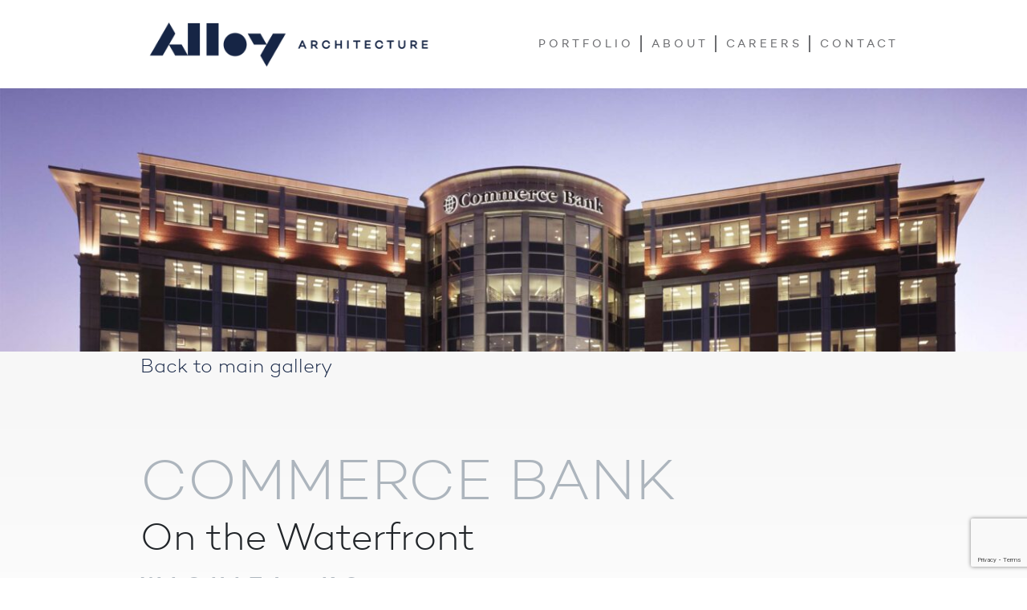

--- FILE ---
content_type: text/html; charset=UTF-8
request_url: https://alloyarchitecture.com/projects/commerce-bank-on-the-waterfront
body_size: 9447
content:
<!doctype html>
<html dir="ltr" lang="en-US" prefix="og: https://ogp.me/ns#">
  <head>
  <!-- Google Tag Manager -->
  <script>(function(w,d,s,l,i){w[l]=w[l]||[];w[l].push({'gtm.start':
  new Date().getTime(),event:'gtm.js'});var f=d.getElementsByTagName(s)[0],
  j=d.createElement(s),dl=l!='dataLayer'?'&l='+l:'';j.async=true;j.src=
  'https://www.googletagmanager.com/gtm.js?id='+i+dl;f.parentNode.insertBefore(j,f);
  })(window,document,'script','dataLayer','GTM-P9797FS');</script>
  <!-- End Google Tag Manager -->
  <meta charset="utf-8">
  <meta http-equiv="x-ua-compatible" content="ie=edge">
  <meta name="viewport" content="width=device-width, initial-scale=1, shrink-to-fit=no">
  <link rel="apple-touch-icon" sizes="180x180" href="/apple-touch-icon.png">
  <link rel="icon" type="image/png" sizes="32x32" href="/favicon-32x32.png">
  <link rel="icon" type="image/png" sizes="16x16" href="/favicon-16x16.png">
  <link rel="manifest" href="/site.webmanifest">  
  <title>Commerce Bank on the Waterfront - Alloy Architecture</title>
	<style>img:is([sizes="auto" i], [sizes^="auto," i]) { contain-intrinsic-size: 3000px 1500px }</style>
	
		<!-- All in One SEO 4.9.3 - aioseo.com -->
	<meta name="robots" content="max-image-preview:large" />
	<link rel="canonical" href="https://alloyarchitecture.com/projects/commerce-bank-on-the-waterfront" />
	<meta name="generator" content="All in One SEO (AIOSEO) 4.9.3" />
		<meta property="og:locale" content="en_US" />
		<meta property="og:site_name" content="Alloy Architecture - Designing architecture for life." />
		<meta property="og:type" content="article" />
		<meta property="og:title" content="Commerce Bank on the Waterfront - Alloy Architecture" />
		<meta property="og:url" content="https://alloyarchitecture.com/projects/commerce-bank-on-the-waterfront" />
		<meta property="article:published_time" content="2021-09-19T15:11:48+00:00" />
		<meta property="article:modified_time" content="2025-06-18T16:01:12+00:00" />
		<meta name="twitter:card" content="summary" />
		<meta name="twitter:title" content="Commerce Bank on the Waterfront - Alloy Architecture" />
		<script type="application/ld+json" class="aioseo-schema">
			{"@context":"https:\/\/schema.org","@graph":[{"@type":"BreadcrumbList","@id":"https:\/\/alloyarchitecture.com\/projects\/commerce-bank-on-the-waterfront#breadcrumblist","itemListElement":[{"@type":"ListItem","@id":"https:\/\/alloyarchitecture.com#listItem","position":1,"name":"Home","item":"https:\/\/alloyarchitecture.com","nextItem":{"@type":"ListItem","@id":"https:\/\/alloyarchitecture.com\/projects#listItem","name":"Portfolio"}},{"@type":"ListItem","@id":"https:\/\/alloyarchitecture.com\/projects#listItem","position":2,"name":"Portfolio","item":"https:\/\/alloyarchitecture.com\/projects","nextItem":{"@type":"ListItem","@id":"https:\/\/alloyarchitecture.com\/projects\/projects-category\/commercial#listItem","name":"Commercial"},"previousItem":{"@type":"ListItem","@id":"https:\/\/alloyarchitecture.com#listItem","name":"Home"}},{"@type":"ListItem","@id":"https:\/\/alloyarchitecture.com\/projects\/projects-category\/commercial#listItem","position":3,"name":"Commercial","item":"https:\/\/alloyarchitecture.com\/projects\/projects-category\/commercial","nextItem":{"@type":"ListItem","@id":"https:\/\/alloyarchitecture.com\/projects\/projects-category\/banking#listItem","name":"Banking"},"previousItem":{"@type":"ListItem","@id":"https:\/\/alloyarchitecture.com\/projects#listItem","name":"Portfolio"}},{"@type":"ListItem","@id":"https:\/\/alloyarchitecture.com\/projects\/projects-category\/banking#listItem","position":4,"name":"Banking","item":"https:\/\/alloyarchitecture.com\/projects\/projects-category\/banking","nextItem":{"@type":"ListItem","@id":"https:\/\/alloyarchitecture.com\/projects\/commerce-bank-on-the-waterfront#listItem","name":"Commerce Bank on the Waterfront"},"previousItem":{"@type":"ListItem","@id":"https:\/\/alloyarchitecture.com\/projects\/projects-category\/commercial#listItem","name":"Commercial"}},{"@type":"ListItem","@id":"https:\/\/alloyarchitecture.com\/projects\/commerce-bank-on-the-waterfront#listItem","position":5,"name":"Commerce Bank on the Waterfront","previousItem":{"@type":"ListItem","@id":"https:\/\/alloyarchitecture.com\/projects\/projects-category\/banking#listItem","name":"Banking"}}]},{"@type":"Organization","@id":"https:\/\/alloyarchitecture.com\/#organization","name":"Alloy Architecture","description":"Designing architecture for life.","url":"https:\/\/alloyarchitecture.com\/"},{"@type":"WebPage","@id":"https:\/\/alloyarchitecture.com\/projects\/commerce-bank-on-the-waterfront#webpage","url":"https:\/\/alloyarchitecture.com\/projects\/commerce-bank-on-the-waterfront","name":"Commerce Bank on the Waterfront - Alloy Architecture","inLanguage":"en-US","isPartOf":{"@id":"https:\/\/alloyarchitecture.com\/#website"},"breadcrumb":{"@id":"https:\/\/alloyarchitecture.com\/projects\/commerce-bank-on-the-waterfront#breadcrumblist"},"image":{"@type":"ImageObject","url":"https:\/\/alloyarchitecture.com\/wp-content\/uploads\/2021\/07\/1024X1024-2-1.jpg","@id":"https:\/\/alloyarchitecture.com\/projects\/commerce-bank-on-the-waterfront\/#mainImage","width":1024,"height":1024},"primaryImageOfPage":{"@id":"https:\/\/alloyarchitecture.com\/projects\/commerce-bank-on-the-waterfront#mainImage"},"datePublished":"2021-09-19T08:11:48-05:00","dateModified":"2025-06-18T11:01:12-05:00"},{"@type":"WebSite","@id":"https:\/\/alloyarchitecture.com\/#website","url":"https:\/\/alloyarchitecture.com\/","name":"Alloy Architecture","description":"Designing architecture for life.","inLanguage":"en-US","publisher":{"@id":"https:\/\/alloyarchitecture.com\/#organization"}}]}
		</script>
		<!-- All in One SEO -->

<script type="text/javascript">
/* <![CDATA[ */
window._wpemojiSettings = {"baseUrl":"https:\/\/s.w.org\/images\/core\/emoji\/16.0.1\/72x72\/","ext":".png","svgUrl":"https:\/\/s.w.org\/images\/core\/emoji\/16.0.1\/svg\/","svgExt":".svg","source":{"concatemoji":"https:\/\/alloyarchitecture.com\/wp-includes\/js\/wp-emoji-release.min.js?ver=6.8.3"}};
/*! This file is auto-generated */
!function(s,n){var o,i,e;function c(e){try{var t={supportTests:e,timestamp:(new Date).valueOf()};sessionStorage.setItem(o,JSON.stringify(t))}catch(e){}}function p(e,t,n){e.clearRect(0,0,e.canvas.width,e.canvas.height),e.fillText(t,0,0);var t=new Uint32Array(e.getImageData(0,0,e.canvas.width,e.canvas.height).data),a=(e.clearRect(0,0,e.canvas.width,e.canvas.height),e.fillText(n,0,0),new Uint32Array(e.getImageData(0,0,e.canvas.width,e.canvas.height).data));return t.every(function(e,t){return e===a[t]})}function u(e,t){e.clearRect(0,0,e.canvas.width,e.canvas.height),e.fillText(t,0,0);for(var n=e.getImageData(16,16,1,1),a=0;a<n.data.length;a++)if(0!==n.data[a])return!1;return!0}function f(e,t,n,a){switch(t){case"flag":return n(e,"\ud83c\udff3\ufe0f\u200d\u26a7\ufe0f","\ud83c\udff3\ufe0f\u200b\u26a7\ufe0f")?!1:!n(e,"\ud83c\udde8\ud83c\uddf6","\ud83c\udde8\u200b\ud83c\uddf6")&&!n(e,"\ud83c\udff4\udb40\udc67\udb40\udc62\udb40\udc65\udb40\udc6e\udb40\udc67\udb40\udc7f","\ud83c\udff4\u200b\udb40\udc67\u200b\udb40\udc62\u200b\udb40\udc65\u200b\udb40\udc6e\u200b\udb40\udc67\u200b\udb40\udc7f");case"emoji":return!a(e,"\ud83e\udedf")}return!1}function g(e,t,n,a){var r="undefined"!=typeof WorkerGlobalScope&&self instanceof WorkerGlobalScope?new OffscreenCanvas(300,150):s.createElement("canvas"),o=r.getContext("2d",{willReadFrequently:!0}),i=(o.textBaseline="top",o.font="600 32px Arial",{});return e.forEach(function(e){i[e]=t(o,e,n,a)}),i}function t(e){var t=s.createElement("script");t.src=e,t.defer=!0,s.head.appendChild(t)}"undefined"!=typeof Promise&&(o="wpEmojiSettingsSupports",i=["flag","emoji"],n.supports={everything:!0,everythingExceptFlag:!0},e=new Promise(function(e){s.addEventListener("DOMContentLoaded",e,{once:!0})}),new Promise(function(t){var n=function(){try{var e=JSON.parse(sessionStorage.getItem(o));if("object"==typeof e&&"number"==typeof e.timestamp&&(new Date).valueOf()<e.timestamp+604800&&"object"==typeof e.supportTests)return e.supportTests}catch(e){}return null}();if(!n){if("undefined"!=typeof Worker&&"undefined"!=typeof OffscreenCanvas&&"undefined"!=typeof URL&&URL.createObjectURL&&"undefined"!=typeof Blob)try{var e="postMessage("+g.toString()+"("+[JSON.stringify(i),f.toString(),p.toString(),u.toString()].join(",")+"));",a=new Blob([e],{type:"text/javascript"}),r=new Worker(URL.createObjectURL(a),{name:"wpTestEmojiSupports"});return void(r.onmessage=function(e){c(n=e.data),r.terminate(),t(n)})}catch(e){}c(n=g(i,f,p,u))}t(n)}).then(function(e){for(var t in e)n.supports[t]=e[t],n.supports.everything=n.supports.everything&&n.supports[t],"flag"!==t&&(n.supports.everythingExceptFlag=n.supports.everythingExceptFlag&&n.supports[t]);n.supports.everythingExceptFlag=n.supports.everythingExceptFlag&&!n.supports.flag,n.DOMReady=!1,n.readyCallback=function(){n.DOMReady=!0}}).then(function(){return e}).then(function(){var e;n.supports.everything||(n.readyCallback(),(e=n.source||{}).concatemoji?t(e.concatemoji):e.wpemoji&&e.twemoji&&(t(e.twemoji),t(e.wpemoji)))}))}((window,document),window._wpemojiSettings);
/* ]]> */
</script>
<style id='wp-emoji-styles-inline-css' type='text/css'>

	img.wp-smiley, img.emoji {
		display: inline !important;
		border: none !important;
		box-shadow: none !important;
		height: 1em !important;
		width: 1em !important;
		margin: 0 0.07em !important;
		vertical-align: -0.1em !important;
		background: none !important;
		padding: 0 !important;
	}
</style>
<link rel='stylesheet' id='wp-block-library-css' href='https://alloyarchitecture.com/wp-includes/css/dist/block-library/style.min.css?ver=6.8.3' type='text/css' media='all' />
<link rel='stylesheet' id='aioseo/css/src/vue/standalone/blocks/table-of-contents/global.scss-css' href='https://alloyarchitecture.com/wp-content/plugins/all-in-one-seo-pack/dist/Lite/assets/css/table-of-contents/global.e90f6d47.css?ver=4.9.3' type='text/css' media='all' />
<style id='global-styles-inline-css' type='text/css'>
:root{--wp--preset--aspect-ratio--square: 1;--wp--preset--aspect-ratio--4-3: 4/3;--wp--preset--aspect-ratio--3-4: 3/4;--wp--preset--aspect-ratio--3-2: 3/2;--wp--preset--aspect-ratio--2-3: 2/3;--wp--preset--aspect-ratio--16-9: 16/9;--wp--preset--aspect-ratio--9-16: 9/16;--wp--preset--color--black: #000000;--wp--preset--color--cyan-bluish-gray: #abb8c3;--wp--preset--color--white: #ffffff;--wp--preset--color--pale-pink: #f78da7;--wp--preset--color--vivid-red: #cf2e2e;--wp--preset--color--luminous-vivid-orange: #ff6900;--wp--preset--color--luminous-vivid-amber: #fcb900;--wp--preset--color--light-green-cyan: #7bdcb5;--wp--preset--color--vivid-green-cyan: #00d084;--wp--preset--color--pale-cyan-blue: #8ed1fc;--wp--preset--color--vivid-cyan-blue: #0693e3;--wp--preset--color--vivid-purple: #9b51e0;--wp--preset--gradient--vivid-cyan-blue-to-vivid-purple: linear-gradient(135deg,rgba(6,147,227,1) 0%,rgb(155,81,224) 100%);--wp--preset--gradient--light-green-cyan-to-vivid-green-cyan: linear-gradient(135deg,rgb(122,220,180) 0%,rgb(0,208,130) 100%);--wp--preset--gradient--luminous-vivid-amber-to-luminous-vivid-orange: linear-gradient(135deg,rgba(252,185,0,1) 0%,rgba(255,105,0,1) 100%);--wp--preset--gradient--luminous-vivid-orange-to-vivid-red: linear-gradient(135deg,rgba(255,105,0,1) 0%,rgb(207,46,46) 100%);--wp--preset--gradient--very-light-gray-to-cyan-bluish-gray: linear-gradient(135deg,rgb(238,238,238) 0%,rgb(169,184,195) 100%);--wp--preset--gradient--cool-to-warm-spectrum: linear-gradient(135deg,rgb(74,234,220) 0%,rgb(151,120,209) 20%,rgb(207,42,186) 40%,rgb(238,44,130) 60%,rgb(251,105,98) 80%,rgb(254,248,76) 100%);--wp--preset--gradient--blush-light-purple: linear-gradient(135deg,rgb(255,206,236) 0%,rgb(152,150,240) 100%);--wp--preset--gradient--blush-bordeaux: linear-gradient(135deg,rgb(254,205,165) 0%,rgb(254,45,45) 50%,rgb(107,0,62) 100%);--wp--preset--gradient--luminous-dusk: linear-gradient(135deg,rgb(255,203,112) 0%,rgb(199,81,192) 50%,rgb(65,88,208) 100%);--wp--preset--gradient--pale-ocean: linear-gradient(135deg,rgb(255,245,203) 0%,rgb(182,227,212) 50%,rgb(51,167,181) 100%);--wp--preset--gradient--electric-grass: linear-gradient(135deg,rgb(202,248,128) 0%,rgb(113,206,126) 100%);--wp--preset--gradient--midnight: linear-gradient(135deg,rgb(2,3,129) 0%,rgb(40,116,252) 100%);--wp--preset--font-size--small: 13px;--wp--preset--font-size--medium: 20px;--wp--preset--font-size--large: 36px;--wp--preset--font-size--x-large: 42px;--wp--preset--spacing--20: 0.44rem;--wp--preset--spacing--30: 0.67rem;--wp--preset--spacing--40: 1rem;--wp--preset--spacing--50: 1.5rem;--wp--preset--spacing--60: 2.25rem;--wp--preset--spacing--70: 3.38rem;--wp--preset--spacing--80: 5.06rem;--wp--preset--shadow--natural: 6px 6px 9px rgba(0, 0, 0, 0.2);--wp--preset--shadow--deep: 12px 12px 50px rgba(0, 0, 0, 0.4);--wp--preset--shadow--sharp: 6px 6px 0px rgba(0, 0, 0, 0.2);--wp--preset--shadow--outlined: 6px 6px 0px -3px rgba(255, 255, 255, 1), 6px 6px rgba(0, 0, 0, 1);--wp--preset--shadow--crisp: 6px 6px 0px rgba(0, 0, 0, 1);}:where(body) { margin: 0; }.wp-site-blocks > .alignleft { float: left; margin-right: 2em; }.wp-site-blocks > .alignright { float: right; margin-left: 2em; }.wp-site-blocks > .aligncenter { justify-content: center; margin-left: auto; margin-right: auto; }:where(.is-layout-flex){gap: 0.5em;}:where(.is-layout-grid){gap: 0.5em;}.is-layout-flow > .alignleft{float: left;margin-inline-start: 0;margin-inline-end: 2em;}.is-layout-flow > .alignright{float: right;margin-inline-start: 2em;margin-inline-end: 0;}.is-layout-flow > .aligncenter{margin-left: auto !important;margin-right: auto !important;}.is-layout-constrained > .alignleft{float: left;margin-inline-start: 0;margin-inline-end: 2em;}.is-layout-constrained > .alignright{float: right;margin-inline-start: 2em;margin-inline-end: 0;}.is-layout-constrained > .aligncenter{margin-left: auto !important;margin-right: auto !important;}.is-layout-constrained > :where(:not(.alignleft):not(.alignright):not(.alignfull)){margin-left: auto !important;margin-right: auto !important;}body .is-layout-flex{display: flex;}.is-layout-flex{flex-wrap: wrap;align-items: center;}.is-layout-flex > :is(*, div){margin: 0;}body .is-layout-grid{display: grid;}.is-layout-grid > :is(*, div){margin: 0;}body{padding-top: 0px;padding-right: 0px;padding-bottom: 0px;padding-left: 0px;}a:where(:not(.wp-element-button)){text-decoration: underline;}:root :where(.wp-element-button, .wp-block-button__link){background-color: #32373c;border-width: 0;color: #fff;font-family: inherit;font-size: inherit;line-height: inherit;padding: calc(0.667em + 2px) calc(1.333em + 2px);text-decoration: none;}.has-black-color{color: var(--wp--preset--color--black) !important;}.has-cyan-bluish-gray-color{color: var(--wp--preset--color--cyan-bluish-gray) !important;}.has-white-color{color: var(--wp--preset--color--white) !important;}.has-pale-pink-color{color: var(--wp--preset--color--pale-pink) !important;}.has-vivid-red-color{color: var(--wp--preset--color--vivid-red) !important;}.has-luminous-vivid-orange-color{color: var(--wp--preset--color--luminous-vivid-orange) !important;}.has-luminous-vivid-amber-color{color: var(--wp--preset--color--luminous-vivid-amber) !important;}.has-light-green-cyan-color{color: var(--wp--preset--color--light-green-cyan) !important;}.has-vivid-green-cyan-color{color: var(--wp--preset--color--vivid-green-cyan) !important;}.has-pale-cyan-blue-color{color: var(--wp--preset--color--pale-cyan-blue) !important;}.has-vivid-cyan-blue-color{color: var(--wp--preset--color--vivid-cyan-blue) !important;}.has-vivid-purple-color{color: var(--wp--preset--color--vivid-purple) !important;}.has-black-background-color{background-color: var(--wp--preset--color--black) !important;}.has-cyan-bluish-gray-background-color{background-color: var(--wp--preset--color--cyan-bluish-gray) !important;}.has-white-background-color{background-color: var(--wp--preset--color--white) !important;}.has-pale-pink-background-color{background-color: var(--wp--preset--color--pale-pink) !important;}.has-vivid-red-background-color{background-color: var(--wp--preset--color--vivid-red) !important;}.has-luminous-vivid-orange-background-color{background-color: var(--wp--preset--color--luminous-vivid-orange) !important;}.has-luminous-vivid-amber-background-color{background-color: var(--wp--preset--color--luminous-vivid-amber) !important;}.has-light-green-cyan-background-color{background-color: var(--wp--preset--color--light-green-cyan) !important;}.has-vivid-green-cyan-background-color{background-color: var(--wp--preset--color--vivid-green-cyan) !important;}.has-pale-cyan-blue-background-color{background-color: var(--wp--preset--color--pale-cyan-blue) !important;}.has-vivid-cyan-blue-background-color{background-color: var(--wp--preset--color--vivid-cyan-blue) !important;}.has-vivid-purple-background-color{background-color: var(--wp--preset--color--vivid-purple) !important;}.has-black-border-color{border-color: var(--wp--preset--color--black) !important;}.has-cyan-bluish-gray-border-color{border-color: var(--wp--preset--color--cyan-bluish-gray) !important;}.has-white-border-color{border-color: var(--wp--preset--color--white) !important;}.has-pale-pink-border-color{border-color: var(--wp--preset--color--pale-pink) !important;}.has-vivid-red-border-color{border-color: var(--wp--preset--color--vivid-red) !important;}.has-luminous-vivid-orange-border-color{border-color: var(--wp--preset--color--luminous-vivid-orange) !important;}.has-luminous-vivid-amber-border-color{border-color: var(--wp--preset--color--luminous-vivid-amber) !important;}.has-light-green-cyan-border-color{border-color: var(--wp--preset--color--light-green-cyan) !important;}.has-vivid-green-cyan-border-color{border-color: var(--wp--preset--color--vivid-green-cyan) !important;}.has-pale-cyan-blue-border-color{border-color: var(--wp--preset--color--pale-cyan-blue) !important;}.has-vivid-cyan-blue-border-color{border-color: var(--wp--preset--color--vivid-cyan-blue) !important;}.has-vivid-purple-border-color{border-color: var(--wp--preset--color--vivid-purple) !important;}.has-vivid-cyan-blue-to-vivid-purple-gradient-background{background: var(--wp--preset--gradient--vivid-cyan-blue-to-vivid-purple) !important;}.has-light-green-cyan-to-vivid-green-cyan-gradient-background{background: var(--wp--preset--gradient--light-green-cyan-to-vivid-green-cyan) !important;}.has-luminous-vivid-amber-to-luminous-vivid-orange-gradient-background{background: var(--wp--preset--gradient--luminous-vivid-amber-to-luminous-vivid-orange) !important;}.has-luminous-vivid-orange-to-vivid-red-gradient-background{background: var(--wp--preset--gradient--luminous-vivid-orange-to-vivid-red) !important;}.has-very-light-gray-to-cyan-bluish-gray-gradient-background{background: var(--wp--preset--gradient--very-light-gray-to-cyan-bluish-gray) !important;}.has-cool-to-warm-spectrum-gradient-background{background: var(--wp--preset--gradient--cool-to-warm-spectrum) !important;}.has-blush-light-purple-gradient-background{background: var(--wp--preset--gradient--blush-light-purple) !important;}.has-blush-bordeaux-gradient-background{background: var(--wp--preset--gradient--blush-bordeaux) !important;}.has-luminous-dusk-gradient-background{background: var(--wp--preset--gradient--luminous-dusk) !important;}.has-pale-ocean-gradient-background{background: var(--wp--preset--gradient--pale-ocean) !important;}.has-electric-grass-gradient-background{background: var(--wp--preset--gradient--electric-grass) !important;}.has-midnight-gradient-background{background: var(--wp--preset--gradient--midnight) !important;}.has-small-font-size{font-size: var(--wp--preset--font-size--small) !important;}.has-medium-font-size{font-size: var(--wp--preset--font-size--medium) !important;}.has-large-font-size{font-size: var(--wp--preset--font-size--large) !important;}.has-x-large-font-size{font-size: var(--wp--preset--font-size--x-large) !important;}
:where(.wp-block-post-template.is-layout-flex){gap: 1.25em;}:where(.wp-block-post-template.is-layout-grid){gap: 1.25em;}
:where(.wp-block-columns.is-layout-flex){gap: 2em;}:where(.wp-block-columns.is-layout-grid){gap: 2em;}
:root :where(.wp-block-pullquote){font-size: 1.5em;line-height: 1.6;}
</style>
<link rel='stylesheet' id='contact-form-7-css' href='https://alloyarchitecture.com/wp-content/plugins/contact-form-7/includes/css/styles.css?ver=6.1.4' type='text/css' media='all' />
<link rel='stylesheet' id='wp-components-css' href='https://alloyarchitecture.com/wp-includes/css/dist/components/style.min.css?ver=6.8.3' type='text/css' media='all' />
<link rel='stylesheet' id='godaddy-styles-css' href='https://alloyarchitecture.com/wp-content/mu-plugins/vendor/wpex/godaddy-launch/includes/Dependencies/GoDaddy/Styles/build/latest.css?ver=2.0.2' type='text/css' media='all' />
<link rel='stylesheet' id='sage/main.css-css' href='https://alloyarchitecture.com/wp-content/themes/alloyarchitecture/dist/styles/main_94b11d7a.css' type='text/css' media='all' />
<!--n2css--><!--n2js--><script type="text/javascript" src="https://alloyarchitecture.com/wp-includes/js/jquery/jquery.min.js?ver=3.7.1" id="jquery-core-js"></script>
<script type="text/javascript" src="https://alloyarchitecture.com/wp-includes/js/jquery/jquery-migrate.min.js?ver=3.4.1" id="jquery-migrate-js"></script>
<link rel="https://api.w.org/" href="https://alloyarchitecture.com/wp-json/" /><link rel="EditURI" type="application/rsd+xml" title="RSD" href="https://alloyarchitecture.com/xmlrpc.php?rsd" />
<meta name="generator" content="WordPress 6.8.3" />
<link rel='shortlink' href='https://alloyarchitecture.com/?p=878' />
<link rel="alternate" title="oEmbed (JSON)" type="application/json+oembed" href="https://alloyarchitecture.com/wp-json/oembed/1.0/embed?url=https%3A%2F%2Falloyarchitecture.com%2Fprojects%2Fcommerce-bank-on-the-waterfront" />
<link rel="alternate" title="oEmbed (XML)" type="text/xml+oembed" href="https://alloyarchitecture.com/wp-json/oembed/1.0/embed?url=https%3A%2F%2Falloyarchitecture.com%2Fprojects%2Fcommerce-bank-on-the-waterfront&#038;format=xml" />

		<!-- GA Google Analytics @ https://m0n.co/ga -->
		<script>
			(function(i,s,o,g,r,a,m){i['GoogleAnalyticsObject']=r;i[r]=i[r]||function(){
			(i[r].q=i[r].q||[]).push(arguments)},i[r].l=1*new Date();a=s.createElement(o),
			m=s.getElementsByTagName(o)[0];a.async=1;a.src=g;m.parentNode.insertBefore(a,m)
			})(window,document,'script','https://www.google-analytics.com/analytics.js','ga');
			ga('create', 'UA-105298063-1', 'auto');
			ga('send', 'pageview');
		</script>

	</head>
  <body class="wp-singular projects-template-default single single-projects postid-878 wp-theme-alloyarchitectureresources commerce-bank-on-the-waterfront app-data index-data singular-data single-data single-projects-data single-projects-commerce-bank-on-the-waterfront-data">
    <!-- Google Tag Manager (noscript) -->
    <noscript><iframe src="https://www.googletagmanager.com/ns.html?id=GTM-P9797FS"
    height="0" width="0" style="display:none;visibility:hidden"></iframe></noscript>
    <!-- End Google Tag Manager (noscript) -->  

        <header class="bg-white">
  <div class="container">
    <div class="row">
      <div class="col-10 col-lg-5">
        <a class="brand" href="https://alloyarchitecture.com/">Alloy Architecture</a>
      </div>
      <div class="col-2 d-lg-none">
        <button id="offCanvasNav" class="hamburger hamburger--vortex navbar-toggler" type="button" aria-controls="mainNav" aria-expanded="false" aria-label="Toggle navigation">
          <span class="hamburger-box">
            <span class="hamburger-inner"></span>
          </span>
        </button>
      </div>
    </div>

    <div id="mainNav" class=" navfullwidth">
            <div class="menu-primary-navigation-container"><ul id="menu-primary-navigation" class="nav"><li id="menu-item-897" class="menu-item menu-item-type-post_type_archive menu-item-object-projects menu-item-has-children menu-item-897"><a href="https://alloyarchitecture.com/projects">Portfolio</a>
<ul class="sub-menu">
	<li id="menu-item-898" class="menu-item menu-item-type-taxonomy menu-item-object-projects_category current-projects-ancestor current-menu-parent current-projects-parent menu-item-898"><a href="https://alloyarchitecture.com/projects/projects-category/commercial">Commercial</a></li>
	<li id="menu-item-901" class="menu-item menu-item-type-taxonomy menu-item-object-projects_category menu-item-901"><a href="https://alloyarchitecture.com/projects/projects-category/industrial">Industrial</a></li>
	<li id="menu-item-900" class="menu-item menu-item-type-taxonomy menu-item-object-projects_category menu-item-900"><a href="https://alloyarchitecture.com/projects/projects-category/learning">Learning</a></li>
	<li id="menu-item-899" class="menu-item menu-item-type-taxonomy menu-item-object-projects_category menu-item-899"><a href="https://alloyarchitecture.com/projects/projects-category/wellness">Wellness</a></li>
	<li id="menu-item-902" class="menu-item menu-item-type-taxonomy menu-item-object-projects_category menu-item-902"><a href="https://alloyarchitecture.com/projects/projects-category/worship">Worship</a></li>
</ul>
</li>
<li id="menu-item-1003" class="menu-item menu-item-type-custom menu-item-object-custom menu-item-has-children menu-item-1003"><a href="#">About</a>
<ul class="sub-menu">
	<li id="menu-item-1033" class="menu-item menu-item-type-post_type_archive menu-item-object-team menu-item-1033"><a href="https://alloyarchitecture.com/team">Team</a></li>
	<li id="menu-item-1001" class="menu-item menu-item-type-post_type menu-item-object-page menu-item-1001"><a href="https://alloyarchitecture.com/about/mission">Purpose</a></li>
	<li id="menu-item-1002" class="menu-item menu-item-type-post_type menu-item-object-page menu-item-1002"><a href="https://alloyarchitecture.com/about/services">Services</a></li>
</ul>
</li>
<li id="menu-item-1029" class="menu-item menu-item-type-post_type_archive menu-item-object-careers menu-item-1029"><a href="https://alloyarchitecture.com/careers">Careers</a></li>
<li id="menu-item-1023" class="menu-item menu-item-type-post_type menu-item-object-page menu-item-1023"><a href="https://alloyarchitecture.com/contact">Contact</a></li>
</ul></div>
          </div>


  </div>
</header>

    <div class="wrap container-fluid" role="document">
      <div class="content">
        <main class="main">
            
       <div class="row">
  <div class="col-12 px-0">
  <img width="2560" height="656" src="https://alloyarchitecture.com/wp-content/uploads/2021/07/Commerce-Tower-Exterior-DuskE.jpg" class="img-fluid" alt="" decoding="async" fetchpriority="high" srcset="https://alloyarchitecture.com/wp-content/uploads/2021/07/Commerce-Tower-Exterior-DuskE.jpg 2560w, https://alloyarchitecture.com/wp-content/uploads/2021/07/Commerce-Tower-Exterior-DuskE-300x77.jpg 300w, https://alloyarchitecture.com/wp-content/uploads/2021/07/Commerce-Tower-Exterior-DuskE-768x197.jpg 768w, https://alloyarchitecture.com/wp-content/uploads/2021/07/Commerce-Tower-Exterior-DuskE-1536x394.jpg 1536w, https://alloyarchitecture.com/wp-content/uploads/2021/07/Commerce-Tower-Exterior-DuskE-2048x525.jpg 2048w, https://alloyarchitecture.com/wp-content/uploads/2021/07/Commerce-Tower-Exterior-DuskE-766x196.jpg 766w, https://alloyarchitecture.com/wp-content/uploads/2021/07/Commerce-Tower-Exterior-DuskE-988x253.jpg 988w, https://alloyarchitecture.com/wp-content/uploads/2021/07/Commerce-Tower-Exterior-DuskE-1192x305.jpg 1192w, https://alloyarchitecture.com/wp-content/uploads/2021/07/Commerce-Tower-Exterior-DuskE-1680x431.jpg 1680w, https://alloyarchitecture.com/wp-content/uploads/2021/07/Commerce-Tower-Exterior-DuskE-1320x338.jpg 1320w, https://alloyarchitecture.com/wp-content/uploads/2021/07/Commerce-Tower-Exterior-DuskE-1598x409.jpg 1598w, https://alloyarchitecture.com/wp-content/uploads/2021/07/Commerce-Tower-Exterior-DuskE-1002x257.jpg 1002w, https://alloyarchitecture.com/wp-content/uploads/2021/07/Commerce-Tower-Exterior-DuskE-1198x307.jpg 1198w, https://alloyarchitecture.com/wp-content/uploads/2021/07/Commerce-Tower-Exterior-DuskE-660x169.jpg 660w, https://alloyarchitecture.com/wp-content/uploads/2021/07/Commerce-Tower-Exterior-DuskE-800x205.jpg 800w, https://alloyarchitecture.com/wp-content/uploads/2021/07/Commerce-Tower-Exterior-DuskE-1120x287.jpg 1120w, https://alloyarchitecture.com/wp-content/uploads/2021/07/Commerce-Tower-Exterior-DuskE-992x254.jpg 992w, https://alloyarchitecture.com/wp-content/uploads/2021/07/Commerce-Tower-Exterior-DuskE-380x97.jpg 380w, https://alloyarchitecture.com/wp-content/uploads/2021/07/Commerce-Tower-Exterior-DuskE-490x126.jpg 490w, https://alloyarchitecture.com/wp-content/uploads/2021/07/Commerce-Tower-Exterior-DuskE-591x151.jpg 591w, https://alloyarchitecture.com/wp-content/uploads/2021/07/Commerce-Tower-Exterior-DuskE-1265x324.jpg 1265w, https://alloyarchitecture.com/wp-content/uploads/2021/07/Commerce-Tower-Exterior-DuskE-1360x349.jpg 1360w" sizes="(max-width: 2560px) 100vw, 2560px" />  </div>
</div>




<div class="container">
  <div class="row">
    <div class="col-12">
      <header>
        <a href="javascript:history.back()">Back to main gallery</a>
        <h1 class="entry-title"><a href="https://alloyarchitecture.com/projects/commerce-bank-on-the-waterfront">Commerce Bank</a></h1>
        <h2 class="project-title">On the Waterfront</h2>
      </header>

              <h4 id="subhead">Wichita, KS </h4>
      
      <div id="leading-paragraph"><p>Commerce Bank was in search of a new corporate headquarters to fit their growing needs. The result was a design that changed the skyline of East Wichita and created a hub of business activity to anchor the Waterfront area. The building integrates a lake terrace with walkways throughout the cohesively designed development.</p>
<p>Commerce Bank on the Waterfront is a five-story headquarters facility that incorporates a granite and glass atrium within the first two floors. The 150,000 square foot building includes their corporate offices, board room, conference center, Commerce Trust Company, and a branch bank. Other tenants occupy additional office spaces.</p>
</div>
    </div>
  </div>
</div>



<div class="row">
  <div class="col-md-8 pl-md-0 pt-4">
  <img width="2240" height="1075" src="https://alloyarchitecture.com/wp-content/uploads/2021/07/Commerce-Tower-Exterior-DayEast-2240x1075.jpg" class="img-fluid" alt="" decoding="async" srcset="https://alloyarchitecture.com/wp-content/uploads/2021/07/Commerce-Tower-Exterior-DayEast-2240x1075.jpg 2240w, https://alloyarchitecture.com/wp-content/uploads/2021/07/Commerce-Tower-Exterior-DayEast-300x144.jpg 300w, https://alloyarchitecture.com/wp-content/uploads/2021/07/Commerce-Tower-Exterior-DayEast-768x369.jpg 768w, https://alloyarchitecture.com/wp-content/uploads/2021/07/Commerce-Tower-Exterior-DayEast-1536x737.jpg 1536w, https://alloyarchitecture.com/wp-content/uploads/2021/07/Commerce-Tower-Exterior-DayEast-2048x983.jpg 2048w, https://alloyarchitecture.com/wp-content/uploads/2021/07/Commerce-Tower-Exterior-DayEast-766x368.jpg 766w, https://alloyarchitecture.com/wp-content/uploads/2021/07/Commerce-Tower-Exterior-DayEast-988x474.jpg 988w, https://alloyarchitecture.com/wp-content/uploads/2021/07/Commerce-Tower-Exterior-DayEast-1192x572.jpg 1192w, https://alloyarchitecture.com/wp-content/uploads/2021/07/Commerce-Tower-Exterior-DayEast-1680x806.jpg 1680w, https://alloyarchitecture.com/wp-content/uploads/2021/07/Commerce-Tower-Exterior-DayEast-1320x633.jpg 1320w, https://alloyarchitecture.com/wp-content/uploads/2021/07/Commerce-Tower-Exterior-DayEast-1598x767.jpg 1598w, https://alloyarchitecture.com/wp-content/uploads/2021/07/Commerce-Tower-Exterior-DayEast-1002x481.jpg 1002w, https://alloyarchitecture.com/wp-content/uploads/2021/07/Commerce-Tower-Exterior-DayEast-1198x575.jpg 1198w, https://alloyarchitecture.com/wp-content/uploads/2021/07/Commerce-Tower-Exterior-DayEast-660x317.jpg 660w, https://alloyarchitecture.com/wp-content/uploads/2021/07/Commerce-Tower-Exterior-DayEast-800x384.jpg 800w, https://alloyarchitecture.com/wp-content/uploads/2021/07/Commerce-Tower-Exterior-DayEast-1120x538.jpg 1120w, https://alloyarchitecture.com/wp-content/uploads/2021/07/Commerce-Tower-Exterior-DayEast-410x197.jpg 410w, https://alloyarchitecture.com/wp-content/uploads/2021/07/Commerce-Tower-Exterior-DayEast-529x254.jpg 529w, https://alloyarchitecture.com/wp-content/uploads/2021/07/Commerce-Tower-Exterior-DayEast-640x307.jpg 640w, https://alloyarchitecture.com/wp-content/uploads/2021/07/Commerce-Tower-Exterior-DayEast-1369x657.jpg 1369w, https://alloyarchitecture.com/wp-content/uploads/2021/07/Commerce-Tower-Exterior-DayEast-380x182.jpg 380w, https://alloyarchitecture.com/wp-content/uploads/2021/07/Commerce-Tower-Exterior-DayEast-490x235.jpg 490w, https://alloyarchitecture.com/wp-content/uploads/2021/07/Commerce-Tower-Exterior-DayEast-591x284.jpg 591w, https://alloyarchitecture.com/wp-content/uploads/2021/07/Commerce-Tower-Exterior-DayEast-1265x607.jpg 1265w, https://alloyarchitecture.com/wp-content/uploads/2021/07/Commerce-Tower-Exterior-DayEast-1360x653.jpg 1360w" sizes="(max-width: 2240px) 100vw, 2240px" />  </div>
  <div class="col-md-4 pr-md-0 pt-4">
  <img width="1120" height="1075" src="https://alloyarchitecture.com/wp-content/uploads/2021/07/Commerce-Tower-Exterior-SW-1120x1075.jpg" class="img-fluid" alt="" decoding="async" srcset="https://alloyarchitecture.com/wp-content/uploads/2021/07/Commerce-Tower-Exterior-SW.jpg 1120w, https://alloyarchitecture.com/wp-content/uploads/2021/07/Commerce-Tower-Exterior-SW-300x288.jpg 300w, https://alloyarchitecture.com/wp-content/uploads/2021/07/Commerce-Tower-Exterior-SW-768x737.jpg 768w, https://alloyarchitecture.com/wp-content/uploads/2021/07/Commerce-Tower-Exterior-SW-511x490.jpg 511w, https://alloyarchitecture.com/wp-content/uploads/2021/07/Commerce-Tower-Exterior-SW-658x632.jpg 658w, https://alloyarchitecture.com/wp-content/uploads/2021/07/Commerce-Tower-Exterior-SW-794x762.jpg 794w, https://alloyarchitecture.com/wp-content/uploads/2021/07/Commerce-Tower-Exterior-SW-382x367.jpg 382w, https://alloyarchitecture.com/wp-content/uploads/2021/07/Commerce-Tower-Exterior-SW-659x633.jpg 659w, https://alloyarchitecture.com/wp-content/uploads/2021/07/Commerce-Tower-Exterior-SW-799x767.jpg 799w, https://alloyarchitecture.com/wp-content/uploads/2021/07/Commerce-Tower-Exterior-SW-766x735.jpg 766w, https://alloyarchitecture.com/wp-content/uploads/2021/07/Commerce-Tower-Exterior-SW-1002x962.jpg 1002w, https://alloyarchitecture.com/wp-content/uploads/2021/07/Commerce-Tower-Exterior-SW-660x633.jpg 660w, https://alloyarchitecture.com/wp-content/uploads/2021/07/Commerce-Tower-Exterior-SW-800x767.jpg 800w, https://alloyarchitecture.com/wp-content/uploads/2021/07/Commerce-Tower-Exterior-SW-205x197.jpg 205w, https://alloyarchitecture.com/wp-content/uploads/2021/07/Commerce-Tower-Exterior-SW-265x254.jpg 265w, https://alloyarchitecture.com/wp-content/uploads/2021/07/Commerce-Tower-Exterior-SW-320x307.jpg 320w, https://alloyarchitecture.com/wp-content/uploads/2021/07/Commerce-Tower-Exterior-SW-685x657.jpg 685w" sizes="(max-width: 1120px) 100vw, 1120px" />  </div>
</div>
















         <div class="row">
          <div class="col-md-6 pl-md-0  pt-4">
            <img width="1680" height="2180" src="https://alloyarchitecture.com/wp-content/uploads/2021/07/Commerce-Tower-Interior-Lobby-1680x2180.jpg" class="img-fluid" alt="" decoding="async" loading="lazy" srcset="https://alloyarchitecture.com/wp-content/uploads/2021/07/Commerce-Tower-Interior-Lobby.jpg 1680w, https://alloyarchitecture.com/wp-content/uploads/2021/07/Commerce-Tower-Interior-Lobby-231x300.jpg 231w, https://alloyarchitecture.com/wp-content/uploads/2021/07/Commerce-Tower-Interior-Lobby-768x997.jpg 768w, https://alloyarchitecture.com/wp-content/uploads/2021/07/Commerce-Tower-Interior-Lobby-1184x1536.jpg 1184w, https://alloyarchitecture.com/wp-content/uploads/2021/07/Commerce-Tower-Interior-Lobby-1578x2048.jpg 1578w, https://alloyarchitecture.com/wp-content/uploads/2021/07/Commerce-Tower-Interior-Lobby-378x490.jpg 378w, https://alloyarchitecture.com/wp-content/uploads/2021/07/Commerce-Tower-Interior-Lobby-487x632.jpg 487w, https://alloyarchitecture.com/wp-content/uploads/2021/07/Commerce-Tower-Interior-Lobby-587x762.jpg 587w, https://alloyarchitecture.com/wp-content/uploads/2021/07/Commerce-Tower-Interior-Lobby-828x1075.jpg 828w, https://alloyarchitecture.com/wp-content/uploads/2021/07/Commerce-Tower-Interior-Lobby-283x367.jpg 283w, https://alloyarchitecture.com/wp-content/uploads/2021/07/Commerce-Tower-Interior-Lobby-488x633.jpg 488w, https://alloyarchitecture.com/wp-content/uploads/2021/07/Commerce-Tower-Interior-Lobby-591x767.jpg 591w, https://alloyarchitecture.com/wp-content/uploads/2021/07/Commerce-Tower-Interior-Lobby-766x994.jpg 766w, https://alloyarchitecture.com/wp-content/uploads/2021/07/Commerce-Tower-Interior-Lobby-1002x1300.jpg 1002w, https://alloyarchitecture.com/wp-content/uploads/2021/07/Commerce-Tower-Interior-Lobby-1198x1555.jpg 1198w, https://alloyarchitecture.com/wp-content/uploads/2021/07/Commerce-Tower-Interior-Lobby-566x735.jpg 566w, https://alloyarchitecture.com/wp-content/uploads/2021/07/Commerce-Tower-Interior-Lobby-152x197.jpg 152w, https://alloyarchitecture.com/wp-content/uploads/2021/07/Commerce-Tower-Interior-Lobby-196x254.jpg 196w, https://alloyarchitecture.com/wp-content/uploads/2021/07/Commerce-Tower-Interior-Lobby-237x307.jpg 237w, https://alloyarchitecture.com/wp-content/uploads/2021/07/Commerce-Tower-Interior-Lobby-506x657.jpg 506w, https://alloyarchitecture.com/wp-content/uploads/2021/07/Commerce-Tower-Interior-Lobby-855x1110.jpg 855w" sizes="auto, (max-width: 1680px) 100vw, 1680px" />          </div>
          <div class="col-md-6">
            <div class="row">
              <div class="col-12 pt-4 pr-md-0">
                <img width="1680" height="1075" src="https://alloyarchitecture.com/wp-content/uploads/2021/07/Commerce-Tower-Interior-2dLobb1-1680x1075.jpg" class="img-fluid" alt="" decoding="async" loading="lazy" srcset="https://alloyarchitecture.com/wp-content/uploads/2021/07/Commerce-Tower-Interior-2dLobb1.jpg 1680w, https://alloyarchitecture.com/wp-content/uploads/2021/07/Commerce-Tower-Interior-2dLobb1-300x192.jpg 300w, https://alloyarchitecture.com/wp-content/uploads/2021/07/Commerce-Tower-Interior-2dLobb1-768x491.jpg 768w, https://alloyarchitecture.com/wp-content/uploads/2021/07/Commerce-Tower-Interior-2dLobb1-1536x983.jpg 1536w, https://alloyarchitecture.com/wp-content/uploads/2021/07/Commerce-Tower-Interior-2dLobb1-766x490.jpg 766w, https://alloyarchitecture.com/wp-content/uploads/2021/07/Commerce-Tower-Interior-2dLobb1-988x632.jpg 988w, https://alloyarchitecture.com/wp-content/uploads/2021/07/Commerce-Tower-Interior-2dLobb1-1192x762.jpg 1192w, https://alloyarchitecture.com/wp-content/uploads/2021/07/Commerce-Tower-Interior-2dLobb1-574x367.jpg 574w, https://alloyarchitecture.com/wp-content/uploads/2021/07/Commerce-Tower-Interior-2dLobb1-989x633.jpg 989w, https://alloyarchitecture.com/wp-content/uploads/2021/07/Commerce-Tower-Interior-2dLobb1-1199x767.jpg 1199w, https://alloyarchitecture.com/wp-content/uploads/2021/07/Commerce-Tower-Interior-2dLobb1-1002x641.jpg 1002w, https://alloyarchitecture.com/wp-content/uploads/2021/07/Commerce-Tower-Interior-2dLobb1-1198x767.jpg 1198w, https://alloyarchitecture.com/wp-content/uploads/2021/07/Commerce-Tower-Interior-2dLobb1-660x422.jpg 660w, https://alloyarchitecture.com/wp-content/uploads/2021/07/Commerce-Tower-Interior-2dLobb1-800x512.jpg 800w, https://alloyarchitecture.com/wp-content/uploads/2021/07/Commerce-Tower-Interior-2dLobb1-1120x717.jpg 1120w, https://alloyarchitecture.com/wp-content/uploads/2021/07/Commerce-Tower-Interior-2dLobb1-308x197.jpg 308w, https://alloyarchitecture.com/wp-content/uploads/2021/07/Commerce-Tower-Interior-2dLobb1-397x254.jpg 397w, https://alloyarchitecture.com/wp-content/uploads/2021/07/Commerce-Tower-Interior-2dLobb1-480x307.jpg 480w, https://alloyarchitecture.com/wp-content/uploads/2021/07/Commerce-Tower-Interior-2dLobb1-1027x657.jpg 1027w, https://alloyarchitecture.com/wp-content/uploads/2021/07/Commerce-Tower-Interior-2dLobb1-1360x870.jpg 1360w" sizes="auto, (max-width: 1680px) 100vw, 1680px" />                </div>
                <div class="col-12 pt-4 pr-md-0">
                <img width="1680" height="1075" src="https://alloyarchitecture.com/wp-content/uploads/2021/07/Commerce-Tower-Interior-HallWest-1680x1075.jpg" class="img-fluid" alt="" decoding="async" loading="lazy" srcset="https://alloyarchitecture.com/wp-content/uploads/2021/07/Commerce-Tower-Interior-HallWest.jpg 1680w, https://alloyarchitecture.com/wp-content/uploads/2021/07/Commerce-Tower-Interior-HallWest-300x192.jpg 300w, https://alloyarchitecture.com/wp-content/uploads/2021/07/Commerce-Tower-Interior-HallWest-768x491.jpg 768w, https://alloyarchitecture.com/wp-content/uploads/2021/07/Commerce-Tower-Interior-HallWest-1536x983.jpg 1536w, https://alloyarchitecture.com/wp-content/uploads/2021/07/Commerce-Tower-Interior-HallWest-766x490.jpg 766w, https://alloyarchitecture.com/wp-content/uploads/2021/07/Commerce-Tower-Interior-HallWest-988x632.jpg 988w, https://alloyarchitecture.com/wp-content/uploads/2021/07/Commerce-Tower-Interior-HallWest-1192x762.jpg 1192w, https://alloyarchitecture.com/wp-content/uploads/2021/07/Commerce-Tower-Interior-HallWest-574x367.jpg 574w, https://alloyarchitecture.com/wp-content/uploads/2021/07/Commerce-Tower-Interior-HallWest-989x633.jpg 989w, https://alloyarchitecture.com/wp-content/uploads/2021/07/Commerce-Tower-Interior-HallWest-1199x767.jpg 1199w, https://alloyarchitecture.com/wp-content/uploads/2021/07/Commerce-Tower-Interior-HallWest-1002x641.jpg 1002w, https://alloyarchitecture.com/wp-content/uploads/2021/07/Commerce-Tower-Interior-HallWest-1198x767.jpg 1198w, https://alloyarchitecture.com/wp-content/uploads/2021/07/Commerce-Tower-Interior-HallWest-660x422.jpg 660w, https://alloyarchitecture.com/wp-content/uploads/2021/07/Commerce-Tower-Interior-HallWest-800x512.jpg 800w, https://alloyarchitecture.com/wp-content/uploads/2021/07/Commerce-Tower-Interior-HallWest-1120x717.jpg 1120w, https://alloyarchitecture.com/wp-content/uploads/2021/07/Commerce-Tower-Interior-HallWest-308x197.jpg 308w, https://alloyarchitecture.com/wp-content/uploads/2021/07/Commerce-Tower-Interior-HallWest-397x254.jpg 397w, https://alloyarchitecture.com/wp-content/uploads/2021/07/Commerce-Tower-Interior-HallWest-480x307.jpg 480w, https://alloyarchitecture.com/wp-content/uploads/2021/07/Commerce-Tower-Interior-HallWest-1027x657.jpg 1027w, https://alloyarchitecture.com/wp-content/uploads/2021/07/Commerce-Tower-Interior-HallWest-1360x870.jpg 1360w" sizes="auto, (max-width: 1680px) 100vw, 1680px" />                </div>
              </div>
            </div>
        </div>
                <div class="row">
          <div class="col-md-6 pl-md-0 pt-4">
          <img width="1680" height="1075" src="https://alloyarchitecture.com/wp-content/uploads/2021/07/Commerce-Tower-Exterior-DuskE-1-1680x1075.jpg" class="img-fluid" alt="" decoding="async" loading="lazy" srcset="https://alloyarchitecture.com/wp-content/uploads/2021/07/Commerce-Tower-Exterior-DuskE-1.jpg 1680w, https://alloyarchitecture.com/wp-content/uploads/2021/07/Commerce-Tower-Exterior-DuskE-1-300x192.jpg 300w, https://alloyarchitecture.com/wp-content/uploads/2021/07/Commerce-Tower-Exterior-DuskE-1-768x491.jpg 768w, https://alloyarchitecture.com/wp-content/uploads/2021/07/Commerce-Tower-Exterior-DuskE-1-1536x983.jpg 1536w, https://alloyarchitecture.com/wp-content/uploads/2021/07/Commerce-Tower-Exterior-DuskE-1-766x490.jpg 766w, https://alloyarchitecture.com/wp-content/uploads/2021/07/Commerce-Tower-Exterior-DuskE-1-988x632.jpg 988w, https://alloyarchitecture.com/wp-content/uploads/2021/07/Commerce-Tower-Exterior-DuskE-1-1192x762.jpg 1192w, https://alloyarchitecture.com/wp-content/uploads/2021/07/Commerce-Tower-Exterior-DuskE-1-574x367.jpg 574w, https://alloyarchitecture.com/wp-content/uploads/2021/07/Commerce-Tower-Exterior-DuskE-1-989x633.jpg 989w, https://alloyarchitecture.com/wp-content/uploads/2021/07/Commerce-Tower-Exterior-DuskE-1-1199x767.jpg 1199w, https://alloyarchitecture.com/wp-content/uploads/2021/07/Commerce-Tower-Exterior-DuskE-1-1002x641.jpg 1002w, https://alloyarchitecture.com/wp-content/uploads/2021/07/Commerce-Tower-Exterior-DuskE-1-1198x767.jpg 1198w, https://alloyarchitecture.com/wp-content/uploads/2021/07/Commerce-Tower-Exterior-DuskE-1-660x422.jpg 660w, https://alloyarchitecture.com/wp-content/uploads/2021/07/Commerce-Tower-Exterior-DuskE-1-800x512.jpg 800w, https://alloyarchitecture.com/wp-content/uploads/2021/07/Commerce-Tower-Exterior-DuskE-1-1120x717.jpg 1120w, https://alloyarchitecture.com/wp-content/uploads/2021/07/Commerce-Tower-Exterior-DuskE-1-308x197.jpg 308w, https://alloyarchitecture.com/wp-content/uploads/2021/07/Commerce-Tower-Exterior-DuskE-1-397x254.jpg 397w, https://alloyarchitecture.com/wp-content/uploads/2021/07/Commerce-Tower-Exterior-DuskE-1-480x307.jpg 480w, https://alloyarchitecture.com/wp-content/uploads/2021/07/Commerce-Tower-Exterior-DuskE-1-1027x657.jpg 1027w, https://alloyarchitecture.com/wp-content/uploads/2021/07/Commerce-Tower-Exterior-DuskE-1-1360x870.jpg 1360w" sizes="auto, (max-width: 1680px) 100vw, 1680px" />          </div>
          <div class="col-md-6 pr-md-0 pt-4">
          <img width="1680" height="1075" src="https://alloyarchitecture.com/wp-content/uploads/2021/07/Commerce-Tower-Exterior-DuskSE-1680x1075.jpg" class="img-fluid" alt="" decoding="async" loading="lazy" srcset="https://alloyarchitecture.com/wp-content/uploads/2021/07/Commerce-Tower-Exterior-DuskSE.jpg 1680w, https://alloyarchitecture.com/wp-content/uploads/2021/07/Commerce-Tower-Exterior-DuskSE-300x192.jpg 300w, https://alloyarchitecture.com/wp-content/uploads/2021/07/Commerce-Tower-Exterior-DuskSE-768x491.jpg 768w, https://alloyarchitecture.com/wp-content/uploads/2021/07/Commerce-Tower-Exterior-DuskSE-1536x983.jpg 1536w, https://alloyarchitecture.com/wp-content/uploads/2021/07/Commerce-Tower-Exterior-DuskSE-766x490.jpg 766w, https://alloyarchitecture.com/wp-content/uploads/2021/07/Commerce-Tower-Exterior-DuskSE-988x632.jpg 988w, https://alloyarchitecture.com/wp-content/uploads/2021/07/Commerce-Tower-Exterior-DuskSE-1192x762.jpg 1192w, https://alloyarchitecture.com/wp-content/uploads/2021/07/Commerce-Tower-Exterior-DuskSE-574x367.jpg 574w, https://alloyarchitecture.com/wp-content/uploads/2021/07/Commerce-Tower-Exterior-DuskSE-989x633.jpg 989w, https://alloyarchitecture.com/wp-content/uploads/2021/07/Commerce-Tower-Exterior-DuskSE-1199x767.jpg 1199w, https://alloyarchitecture.com/wp-content/uploads/2021/07/Commerce-Tower-Exterior-DuskSE-1002x641.jpg 1002w, https://alloyarchitecture.com/wp-content/uploads/2021/07/Commerce-Tower-Exterior-DuskSE-1198x767.jpg 1198w, https://alloyarchitecture.com/wp-content/uploads/2021/07/Commerce-Tower-Exterior-DuskSE-660x422.jpg 660w, https://alloyarchitecture.com/wp-content/uploads/2021/07/Commerce-Tower-Exterior-DuskSE-800x512.jpg 800w, https://alloyarchitecture.com/wp-content/uploads/2021/07/Commerce-Tower-Exterior-DuskSE-1120x717.jpg 1120w, https://alloyarchitecture.com/wp-content/uploads/2021/07/Commerce-Tower-Exterior-DuskSE-308x197.jpg 308w, https://alloyarchitecture.com/wp-content/uploads/2021/07/Commerce-Tower-Exterior-DuskSE-397x254.jpg 397w, https://alloyarchitecture.com/wp-content/uploads/2021/07/Commerce-Tower-Exterior-DuskSE-480x307.jpg 480w, https://alloyarchitecture.com/wp-content/uploads/2021/07/Commerce-Tower-Exterior-DuskSE-1027x657.jpg 1027w, https://alloyarchitecture.com/wp-content/uploads/2021/07/Commerce-Tower-Exterior-DuskSE-1360x870.jpg 1360w" sizes="auto, (max-width: 1680px) 100vw, 1680px" />          </div>
        </div>
             <a href="javascript:history.back()">Back to main gallery</a>

</div>

  <footer>
    
  </footer>
  <section id="comments" class="comments">
  
  
  </section>
</article>
          </main>
              </div>
    </div>
        <footer class="main content">
    <div class="container">
      <div class="row">
        <div class="col-lg-6">
                        <p id="footer-left" class="footer_link1"><a href="https://alloyarchitecture.com/privacy-policy">Privacy Policy &amp; Terms of Use</a></p>
                  </div>
        <div class="col-lg-6">
          <ul id="socials" class="list-inline">
                                      <li class="list-inline-item footer_facebook"><a class="d-block" href="http://www.facebook.com/Alloy-Architecture-119230946528/" target="_blank"><i class="fab fa-facebook-f"></i></a></li>
                                      <li class="list-inline-item footer_linkedin"><a class="d-block" href="https://www.linkedin.com/company/alloyarchitecture" target="_blank"><i class="fab fa-linkedin-in"></i></a></li>
            
                          <li class="list-inline-item footer_youtube"><a class="d-block" href="https://www.youtube.com/channel/UCNymGp3OH5wLwMPjYtiE_MA" target="_blank"><i class="fab fa-youtube"></i></a></li>
                                      <li class="list-inline-item footer_instagram"><a class="d-block" href="https://www.instagram.com/alloyarchitecture/?hl=en" target="_blank"><i class="fab fa-instagram"></i></a></li>
            

          </ul>
        </div>
      </div>
    </div>
  </footer>
    <script type="speculationrules">
{"prefetch":[{"source":"document","where":{"and":[{"href_matches":"\/*"},{"not":{"href_matches":["\/wp-*.php","\/wp-admin\/*","\/wp-content\/uploads\/*","\/wp-content\/*","\/wp-content\/plugins\/*","\/wp-content\/themes\/alloyarchitecture\/resources\/*","\/*\\?(.+)"]}},{"not":{"selector_matches":"a[rel~=\"nofollow\"]"}},{"not":{"selector_matches":".no-prefetch, .no-prefetch a"}}]},"eagerness":"conservative"}]}
</script>
<script type="text/javascript" src="https://alloyarchitecture.com/wp-includes/js/dist/hooks.min.js?ver=4d63a3d491d11ffd8ac6" id="wp-hooks-js"></script>
<script type="text/javascript" src="https://alloyarchitecture.com/wp-includes/js/dist/i18n.min.js?ver=5e580eb46a90c2b997e6" id="wp-i18n-js"></script>
<script type="text/javascript" id="wp-i18n-js-after">
/* <![CDATA[ */
wp.i18n.setLocaleData( { 'text direction\u0004ltr': [ 'ltr' ] } );
/* ]]> */
</script>
<script type="text/javascript" src="https://alloyarchitecture.com/wp-content/plugins/contact-form-7/includes/swv/js/index.js?ver=6.1.4" id="swv-js"></script>
<script type="text/javascript" id="contact-form-7-js-before">
/* <![CDATA[ */
var wpcf7 = {
    "api": {
        "root": "https:\/\/alloyarchitecture.com\/wp-json\/",
        "namespace": "contact-form-7\/v1"
    },
    "cached": 1
};
/* ]]> */
</script>
<script type="text/javascript" src="https://alloyarchitecture.com/wp-content/plugins/contact-form-7/includes/js/index.js?ver=6.1.4" id="contact-form-7-js"></script>
<script type="text/javascript" src="https://www.google.com/recaptcha/api.js?render=6Lch9xUdAAAAAH-HO1Jz9LoWhAttmIHa0BAM5txP&amp;ver=3.0" id="google-recaptcha-js"></script>
<script type="text/javascript" src="https://alloyarchitecture.com/wp-includes/js/dist/vendor/wp-polyfill.min.js?ver=3.15.0" id="wp-polyfill-js"></script>
<script type="text/javascript" id="wpcf7-recaptcha-js-before">
/* <![CDATA[ */
var wpcf7_recaptcha = {
    "sitekey": "6Lch9xUdAAAAAH-HO1Jz9LoWhAttmIHa0BAM5txP",
    "actions": {
        "homepage": "homepage",
        "contactform": "contactform"
    }
};
/* ]]> */
</script>
<script type="text/javascript" src="https://alloyarchitecture.com/wp-content/plugins/contact-form-7/modules/recaptcha/index.js?ver=6.1.4" id="wpcf7-recaptcha-js"></script>
<script type="text/javascript" src="https://alloyarchitecture.com/wp-content/themes/alloyarchitecture/dist/scripts/main_94b11d7a.js" id="sage/main.js-js"></script>
  </body>
</html>


--- FILE ---
content_type: text/html; charset=utf-8
request_url: https://www.google.com/recaptcha/api2/anchor?ar=1&k=6Lch9xUdAAAAAH-HO1Jz9LoWhAttmIHa0BAM5txP&co=aHR0cHM6Ly9hbGxveWFyY2hpdGVjdHVyZS5jb206NDQz&hl=en&v=PoyoqOPhxBO7pBk68S4YbpHZ&size=invisible&anchor-ms=20000&execute-ms=30000&cb=h14d4nd69kuz
body_size: 48535
content:
<!DOCTYPE HTML><html dir="ltr" lang="en"><head><meta http-equiv="Content-Type" content="text/html; charset=UTF-8">
<meta http-equiv="X-UA-Compatible" content="IE=edge">
<title>reCAPTCHA</title>
<style type="text/css">
/* cyrillic-ext */
@font-face {
  font-family: 'Roboto';
  font-style: normal;
  font-weight: 400;
  font-stretch: 100%;
  src: url(//fonts.gstatic.com/s/roboto/v48/KFO7CnqEu92Fr1ME7kSn66aGLdTylUAMa3GUBHMdazTgWw.woff2) format('woff2');
  unicode-range: U+0460-052F, U+1C80-1C8A, U+20B4, U+2DE0-2DFF, U+A640-A69F, U+FE2E-FE2F;
}
/* cyrillic */
@font-face {
  font-family: 'Roboto';
  font-style: normal;
  font-weight: 400;
  font-stretch: 100%;
  src: url(//fonts.gstatic.com/s/roboto/v48/KFO7CnqEu92Fr1ME7kSn66aGLdTylUAMa3iUBHMdazTgWw.woff2) format('woff2');
  unicode-range: U+0301, U+0400-045F, U+0490-0491, U+04B0-04B1, U+2116;
}
/* greek-ext */
@font-face {
  font-family: 'Roboto';
  font-style: normal;
  font-weight: 400;
  font-stretch: 100%;
  src: url(//fonts.gstatic.com/s/roboto/v48/KFO7CnqEu92Fr1ME7kSn66aGLdTylUAMa3CUBHMdazTgWw.woff2) format('woff2');
  unicode-range: U+1F00-1FFF;
}
/* greek */
@font-face {
  font-family: 'Roboto';
  font-style: normal;
  font-weight: 400;
  font-stretch: 100%;
  src: url(//fonts.gstatic.com/s/roboto/v48/KFO7CnqEu92Fr1ME7kSn66aGLdTylUAMa3-UBHMdazTgWw.woff2) format('woff2');
  unicode-range: U+0370-0377, U+037A-037F, U+0384-038A, U+038C, U+038E-03A1, U+03A3-03FF;
}
/* math */
@font-face {
  font-family: 'Roboto';
  font-style: normal;
  font-weight: 400;
  font-stretch: 100%;
  src: url(//fonts.gstatic.com/s/roboto/v48/KFO7CnqEu92Fr1ME7kSn66aGLdTylUAMawCUBHMdazTgWw.woff2) format('woff2');
  unicode-range: U+0302-0303, U+0305, U+0307-0308, U+0310, U+0312, U+0315, U+031A, U+0326-0327, U+032C, U+032F-0330, U+0332-0333, U+0338, U+033A, U+0346, U+034D, U+0391-03A1, U+03A3-03A9, U+03B1-03C9, U+03D1, U+03D5-03D6, U+03F0-03F1, U+03F4-03F5, U+2016-2017, U+2034-2038, U+203C, U+2040, U+2043, U+2047, U+2050, U+2057, U+205F, U+2070-2071, U+2074-208E, U+2090-209C, U+20D0-20DC, U+20E1, U+20E5-20EF, U+2100-2112, U+2114-2115, U+2117-2121, U+2123-214F, U+2190, U+2192, U+2194-21AE, U+21B0-21E5, U+21F1-21F2, U+21F4-2211, U+2213-2214, U+2216-22FF, U+2308-230B, U+2310, U+2319, U+231C-2321, U+2336-237A, U+237C, U+2395, U+239B-23B7, U+23D0, U+23DC-23E1, U+2474-2475, U+25AF, U+25B3, U+25B7, U+25BD, U+25C1, U+25CA, U+25CC, U+25FB, U+266D-266F, U+27C0-27FF, U+2900-2AFF, U+2B0E-2B11, U+2B30-2B4C, U+2BFE, U+3030, U+FF5B, U+FF5D, U+1D400-1D7FF, U+1EE00-1EEFF;
}
/* symbols */
@font-face {
  font-family: 'Roboto';
  font-style: normal;
  font-weight: 400;
  font-stretch: 100%;
  src: url(//fonts.gstatic.com/s/roboto/v48/KFO7CnqEu92Fr1ME7kSn66aGLdTylUAMaxKUBHMdazTgWw.woff2) format('woff2');
  unicode-range: U+0001-000C, U+000E-001F, U+007F-009F, U+20DD-20E0, U+20E2-20E4, U+2150-218F, U+2190, U+2192, U+2194-2199, U+21AF, U+21E6-21F0, U+21F3, U+2218-2219, U+2299, U+22C4-22C6, U+2300-243F, U+2440-244A, U+2460-24FF, U+25A0-27BF, U+2800-28FF, U+2921-2922, U+2981, U+29BF, U+29EB, U+2B00-2BFF, U+4DC0-4DFF, U+FFF9-FFFB, U+10140-1018E, U+10190-1019C, U+101A0, U+101D0-101FD, U+102E0-102FB, U+10E60-10E7E, U+1D2C0-1D2D3, U+1D2E0-1D37F, U+1F000-1F0FF, U+1F100-1F1AD, U+1F1E6-1F1FF, U+1F30D-1F30F, U+1F315, U+1F31C, U+1F31E, U+1F320-1F32C, U+1F336, U+1F378, U+1F37D, U+1F382, U+1F393-1F39F, U+1F3A7-1F3A8, U+1F3AC-1F3AF, U+1F3C2, U+1F3C4-1F3C6, U+1F3CA-1F3CE, U+1F3D4-1F3E0, U+1F3ED, U+1F3F1-1F3F3, U+1F3F5-1F3F7, U+1F408, U+1F415, U+1F41F, U+1F426, U+1F43F, U+1F441-1F442, U+1F444, U+1F446-1F449, U+1F44C-1F44E, U+1F453, U+1F46A, U+1F47D, U+1F4A3, U+1F4B0, U+1F4B3, U+1F4B9, U+1F4BB, U+1F4BF, U+1F4C8-1F4CB, U+1F4D6, U+1F4DA, U+1F4DF, U+1F4E3-1F4E6, U+1F4EA-1F4ED, U+1F4F7, U+1F4F9-1F4FB, U+1F4FD-1F4FE, U+1F503, U+1F507-1F50B, U+1F50D, U+1F512-1F513, U+1F53E-1F54A, U+1F54F-1F5FA, U+1F610, U+1F650-1F67F, U+1F687, U+1F68D, U+1F691, U+1F694, U+1F698, U+1F6AD, U+1F6B2, U+1F6B9-1F6BA, U+1F6BC, U+1F6C6-1F6CF, U+1F6D3-1F6D7, U+1F6E0-1F6EA, U+1F6F0-1F6F3, U+1F6F7-1F6FC, U+1F700-1F7FF, U+1F800-1F80B, U+1F810-1F847, U+1F850-1F859, U+1F860-1F887, U+1F890-1F8AD, U+1F8B0-1F8BB, U+1F8C0-1F8C1, U+1F900-1F90B, U+1F93B, U+1F946, U+1F984, U+1F996, U+1F9E9, U+1FA00-1FA6F, U+1FA70-1FA7C, U+1FA80-1FA89, U+1FA8F-1FAC6, U+1FACE-1FADC, U+1FADF-1FAE9, U+1FAF0-1FAF8, U+1FB00-1FBFF;
}
/* vietnamese */
@font-face {
  font-family: 'Roboto';
  font-style: normal;
  font-weight: 400;
  font-stretch: 100%;
  src: url(//fonts.gstatic.com/s/roboto/v48/KFO7CnqEu92Fr1ME7kSn66aGLdTylUAMa3OUBHMdazTgWw.woff2) format('woff2');
  unicode-range: U+0102-0103, U+0110-0111, U+0128-0129, U+0168-0169, U+01A0-01A1, U+01AF-01B0, U+0300-0301, U+0303-0304, U+0308-0309, U+0323, U+0329, U+1EA0-1EF9, U+20AB;
}
/* latin-ext */
@font-face {
  font-family: 'Roboto';
  font-style: normal;
  font-weight: 400;
  font-stretch: 100%;
  src: url(//fonts.gstatic.com/s/roboto/v48/KFO7CnqEu92Fr1ME7kSn66aGLdTylUAMa3KUBHMdazTgWw.woff2) format('woff2');
  unicode-range: U+0100-02BA, U+02BD-02C5, U+02C7-02CC, U+02CE-02D7, U+02DD-02FF, U+0304, U+0308, U+0329, U+1D00-1DBF, U+1E00-1E9F, U+1EF2-1EFF, U+2020, U+20A0-20AB, U+20AD-20C0, U+2113, U+2C60-2C7F, U+A720-A7FF;
}
/* latin */
@font-face {
  font-family: 'Roboto';
  font-style: normal;
  font-weight: 400;
  font-stretch: 100%;
  src: url(//fonts.gstatic.com/s/roboto/v48/KFO7CnqEu92Fr1ME7kSn66aGLdTylUAMa3yUBHMdazQ.woff2) format('woff2');
  unicode-range: U+0000-00FF, U+0131, U+0152-0153, U+02BB-02BC, U+02C6, U+02DA, U+02DC, U+0304, U+0308, U+0329, U+2000-206F, U+20AC, U+2122, U+2191, U+2193, U+2212, U+2215, U+FEFF, U+FFFD;
}
/* cyrillic-ext */
@font-face {
  font-family: 'Roboto';
  font-style: normal;
  font-weight: 500;
  font-stretch: 100%;
  src: url(//fonts.gstatic.com/s/roboto/v48/KFO7CnqEu92Fr1ME7kSn66aGLdTylUAMa3GUBHMdazTgWw.woff2) format('woff2');
  unicode-range: U+0460-052F, U+1C80-1C8A, U+20B4, U+2DE0-2DFF, U+A640-A69F, U+FE2E-FE2F;
}
/* cyrillic */
@font-face {
  font-family: 'Roboto';
  font-style: normal;
  font-weight: 500;
  font-stretch: 100%;
  src: url(//fonts.gstatic.com/s/roboto/v48/KFO7CnqEu92Fr1ME7kSn66aGLdTylUAMa3iUBHMdazTgWw.woff2) format('woff2');
  unicode-range: U+0301, U+0400-045F, U+0490-0491, U+04B0-04B1, U+2116;
}
/* greek-ext */
@font-face {
  font-family: 'Roboto';
  font-style: normal;
  font-weight: 500;
  font-stretch: 100%;
  src: url(//fonts.gstatic.com/s/roboto/v48/KFO7CnqEu92Fr1ME7kSn66aGLdTylUAMa3CUBHMdazTgWw.woff2) format('woff2');
  unicode-range: U+1F00-1FFF;
}
/* greek */
@font-face {
  font-family: 'Roboto';
  font-style: normal;
  font-weight: 500;
  font-stretch: 100%;
  src: url(//fonts.gstatic.com/s/roboto/v48/KFO7CnqEu92Fr1ME7kSn66aGLdTylUAMa3-UBHMdazTgWw.woff2) format('woff2');
  unicode-range: U+0370-0377, U+037A-037F, U+0384-038A, U+038C, U+038E-03A1, U+03A3-03FF;
}
/* math */
@font-face {
  font-family: 'Roboto';
  font-style: normal;
  font-weight: 500;
  font-stretch: 100%;
  src: url(//fonts.gstatic.com/s/roboto/v48/KFO7CnqEu92Fr1ME7kSn66aGLdTylUAMawCUBHMdazTgWw.woff2) format('woff2');
  unicode-range: U+0302-0303, U+0305, U+0307-0308, U+0310, U+0312, U+0315, U+031A, U+0326-0327, U+032C, U+032F-0330, U+0332-0333, U+0338, U+033A, U+0346, U+034D, U+0391-03A1, U+03A3-03A9, U+03B1-03C9, U+03D1, U+03D5-03D6, U+03F0-03F1, U+03F4-03F5, U+2016-2017, U+2034-2038, U+203C, U+2040, U+2043, U+2047, U+2050, U+2057, U+205F, U+2070-2071, U+2074-208E, U+2090-209C, U+20D0-20DC, U+20E1, U+20E5-20EF, U+2100-2112, U+2114-2115, U+2117-2121, U+2123-214F, U+2190, U+2192, U+2194-21AE, U+21B0-21E5, U+21F1-21F2, U+21F4-2211, U+2213-2214, U+2216-22FF, U+2308-230B, U+2310, U+2319, U+231C-2321, U+2336-237A, U+237C, U+2395, U+239B-23B7, U+23D0, U+23DC-23E1, U+2474-2475, U+25AF, U+25B3, U+25B7, U+25BD, U+25C1, U+25CA, U+25CC, U+25FB, U+266D-266F, U+27C0-27FF, U+2900-2AFF, U+2B0E-2B11, U+2B30-2B4C, U+2BFE, U+3030, U+FF5B, U+FF5D, U+1D400-1D7FF, U+1EE00-1EEFF;
}
/* symbols */
@font-face {
  font-family: 'Roboto';
  font-style: normal;
  font-weight: 500;
  font-stretch: 100%;
  src: url(//fonts.gstatic.com/s/roboto/v48/KFO7CnqEu92Fr1ME7kSn66aGLdTylUAMaxKUBHMdazTgWw.woff2) format('woff2');
  unicode-range: U+0001-000C, U+000E-001F, U+007F-009F, U+20DD-20E0, U+20E2-20E4, U+2150-218F, U+2190, U+2192, U+2194-2199, U+21AF, U+21E6-21F0, U+21F3, U+2218-2219, U+2299, U+22C4-22C6, U+2300-243F, U+2440-244A, U+2460-24FF, U+25A0-27BF, U+2800-28FF, U+2921-2922, U+2981, U+29BF, U+29EB, U+2B00-2BFF, U+4DC0-4DFF, U+FFF9-FFFB, U+10140-1018E, U+10190-1019C, U+101A0, U+101D0-101FD, U+102E0-102FB, U+10E60-10E7E, U+1D2C0-1D2D3, U+1D2E0-1D37F, U+1F000-1F0FF, U+1F100-1F1AD, U+1F1E6-1F1FF, U+1F30D-1F30F, U+1F315, U+1F31C, U+1F31E, U+1F320-1F32C, U+1F336, U+1F378, U+1F37D, U+1F382, U+1F393-1F39F, U+1F3A7-1F3A8, U+1F3AC-1F3AF, U+1F3C2, U+1F3C4-1F3C6, U+1F3CA-1F3CE, U+1F3D4-1F3E0, U+1F3ED, U+1F3F1-1F3F3, U+1F3F5-1F3F7, U+1F408, U+1F415, U+1F41F, U+1F426, U+1F43F, U+1F441-1F442, U+1F444, U+1F446-1F449, U+1F44C-1F44E, U+1F453, U+1F46A, U+1F47D, U+1F4A3, U+1F4B0, U+1F4B3, U+1F4B9, U+1F4BB, U+1F4BF, U+1F4C8-1F4CB, U+1F4D6, U+1F4DA, U+1F4DF, U+1F4E3-1F4E6, U+1F4EA-1F4ED, U+1F4F7, U+1F4F9-1F4FB, U+1F4FD-1F4FE, U+1F503, U+1F507-1F50B, U+1F50D, U+1F512-1F513, U+1F53E-1F54A, U+1F54F-1F5FA, U+1F610, U+1F650-1F67F, U+1F687, U+1F68D, U+1F691, U+1F694, U+1F698, U+1F6AD, U+1F6B2, U+1F6B9-1F6BA, U+1F6BC, U+1F6C6-1F6CF, U+1F6D3-1F6D7, U+1F6E0-1F6EA, U+1F6F0-1F6F3, U+1F6F7-1F6FC, U+1F700-1F7FF, U+1F800-1F80B, U+1F810-1F847, U+1F850-1F859, U+1F860-1F887, U+1F890-1F8AD, U+1F8B0-1F8BB, U+1F8C0-1F8C1, U+1F900-1F90B, U+1F93B, U+1F946, U+1F984, U+1F996, U+1F9E9, U+1FA00-1FA6F, U+1FA70-1FA7C, U+1FA80-1FA89, U+1FA8F-1FAC6, U+1FACE-1FADC, U+1FADF-1FAE9, U+1FAF0-1FAF8, U+1FB00-1FBFF;
}
/* vietnamese */
@font-face {
  font-family: 'Roboto';
  font-style: normal;
  font-weight: 500;
  font-stretch: 100%;
  src: url(//fonts.gstatic.com/s/roboto/v48/KFO7CnqEu92Fr1ME7kSn66aGLdTylUAMa3OUBHMdazTgWw.woff2) format('woff2');
  unicode-range: U+0102-0103, U+0110-0111, U+0128-0129, U+0168-0169, U+01A0-01A1, U+01AF-01B0, U+0300-0301, U+0303-0304, U+0308-0309, U+0323, U+0329, U+1EA0-1EF9, U+20AB;
}
/* latin-ext */
@font-face {
  font-family: 'Roboto';
  font-style: normal;
  font-weight: 500;
  font-stretch: 100%;
  src: url(//fonts.gstatic.com/s/roboto/v48/KFO7CnqEu92Fr1ME7kSn66aGLdTylUAMa3KUBHMdazTgWw.woff2) format('woff2');
  unicode-range: U+0100-02BA, U+02BD-02C5, U+02C7-02CC, U+02CE-02D7, U+02DD-02FF, U+0304, U+0308, U+0329, U+1D00-1DBF, U+1E00-1E9F, U+1EF2-1EFF, U+2020, U+20A0-20AB, U+20AD-20C0, U+2113, U+2C60-2C7F, U+A720-A7FF;
}
/* latin */
@font-face {
  font-family: 'Roboto';
  font-style: normal;
  font-weight: 500;
  font-stretch: 100%;
  src: url(//fonts.gstatic.com/s/roboto/v48/KFO7CnqEu92Fr1ME7kSn66aGLdTylUAMa3yUBHMdazQ.woff2) format('woff2');
  unicode-range: U+0000-00FF, U+0131, U+0152-0153, U+02BB-02BC, U+02C6, U+02DA, U+02DC, U+0304, U+0308, U+0329, U+2000-206F, U+20AC, U+2122, U+2191, U+2193, U+2212, U+2215, U+FEFF, U+FFFD;
}
/* cyrillic-ext */
@font-face {
  font-family: 'Roboto';
  font-style: normal;
  font-weight: 900;
  font-stretch: 100%;
  src: url(//fonts.gstatic.com/s/roboto/v48/KFO7CnqEu92Fr1ME7kSn66aGLdTylUAMa3GUBHMdazTgWw.woff2) format('woff2');
  unicode-range: U+0460-052F, U+1C80-1C8A, U+20B4, U+2DE0-2DFF, U+A640-A69F, U+FE2E-FE2F;
}
/* cyrillic */
@font-face {
  font-family: 'Roboto';
  font-style: normal;
  font-weight: 900;
  font-stretch: 100%;
  src: url(//fonts.gstatic.com/s/roboto/v48/KFO7CnqEu92Fr1ME7kSn66aGLdTylUAMa3iUBHMdazTgWw.woff2) format('woff2');
  unicode-range: U+0301, U+0400-045F, U+0490-0491, U+04B0-04B1, U+2116;
}
/* greek-ext */
@font-face {
  font-family: 'Roboto';
  font-style: normal;
  font-weight: 900;
  font-stretch: 100%;
  src: url(//fonts.gstatic.com/s/roboto/v48/KFO7CnqEu92Fr1ME7kSn66aGLdTylUAMa3CUBHMdazTgWw.woff2) format('woff2');
  unicode-range: U+1F00-1FFF;
}
/* greek */
@font-face {
  font-family: 'Roboto';
  font-style: normal;
  font-weight: 900;
  font-stretch: 100%;
  src: url(//fonts.gstatic.com/s/roboto/v48/KFO7CnqEu92Fr1ME7kSn66aGLdTylUAMa3-UBHMdazTgWw.woff2) format('woff2');
  unicode-range: U+0370-0377, U+037A-037F, U+0384-038A, U+038C, U+038E-03A1, U+03A3-03FF;
}
/* math */
@font-face {
  font-family: 'Roboto';
  font-style: normal;
  font-weight: 900;
  font-stretch: 100%;
  src: url(//fonts.gstatic.com/s/roboto/v48/KFO7CnqEu92Fr1ME7kSn66aGLdTylUAMawCUBHMdazTgWw.woff2) format('woff2');
  unicode-range: U+0302-0303, U+0305, U+0307-0308, U+0310, U+0312, U+0315, U+031A, U+0326-0327, U+032C, U+032F-0330, U+0332-0333, U+0338, U+033A, U+0346, U+034D, U+0391-03A1, U+03A3-03A9, U+03B1-03C9, U+03D1, U+03D5-03D6, U+03F0-03F1, U+03F4-03F5, U+2016-2017, U+2034-2038, U+203C, U+2040, U+2043, U+2047, U+2050, U+2057, U+205F, U+2070-2071, U+2074-208E, U+2090-209C, U+20D0-20DC, U+20E1, U+20E5-20EF, U+2100-2112, U+2114-2115, U+2117-2121, U+2123-214F, U+2190, U+2192, U+2194-21AE, U+21B0-21E5, U+21F1-21F2, U+21F4-2211, U+2213-2214, U+2216-22FF, U+2308-230B, U+2310, U+2319, U+231C-2321, U+2336-237A, U+237C, U+2395, U+239B-23B7, U+23D0, U+23DC-23E1, U+2474-2475, U+25AF, U+25B3, U+25B7, U+25BD, U+25C1, U+25CA, U+25CC, U+25FB, U+266D-266F, U+27C0-27FF, U+2900-2AFF, U+2B0E-2B11, U+2B30-2B4C, U+2BFE, U+3030, U+FF5B, U+FF5D, U+1D400-1D7FF, U+1EE00-1EEFF;
}
/* symbols */
@font-face {
  font-family: 'Roboto';
  font-style: normal;
  font-weight: 900;
  font-stretch: 100%;
  src: url(//fonts.gstatic.com/s/roboto/v48/KFO7CnqEu92Fr1ME7kSn66aGLdTylUAMaxKUBHMdazTgWw.woff2) format('woff2');
  unicode-range: U+0001-000C, U+000E-001F, U+007F-009F, U+20DD-20E0, U+20E2-20E4, U+2150-218F, U+2190, U+2192, U+2194-2199, U+21AF, U+21E6-21F0, U+21F3, U+2218-2219, U+2299, U+22C4-22C6, U+2300-243F, U+2440-244A, U+2460-24FF, U+25A0-27BF, U+2800-28FF, U+2921-2922, U+2981, U+29BF, U+29EB, U+2B00-2BFF, U+4DC0-4DFF, U+FFF9-FFFB, U+10140-1018E, U+10190-1019C, U+101A0, U+101D0-101FD, U+102E0-102FB, U+10E60-10E7E, U+1D2C0-1D2D3, U+1D2E0-1D37F, U+1F000-1F0FF, U+1F100-1F1AD, U+1F1E6-1F1FF, U+1F30D-1F30F, U+1F315, U+1F31C, U+1F31E, U+1F320-1F32C, U+1F336, U+1F378, U+1F37D, U+1F382, U+1F393-1F39F, U+1F3A7-1F3A8, U+1F3AC-1F3AF, U+1F3C2, U+1F3C4-1F3C6, U+1F3CA-1F3CE, U+1F3D4-1F3E0, U+1F3ED, U+1F3F1-1F3F3, U+1F3F5-1F3F7, U+1F408, U+1F415, U+1F41F, U+1F426, U+1F43F, U+1F441-1F442, U+1F444, U+1F446-1F449, U+1F44C-1F44E, U+1F453, U+1F46A, U+1F47D, U+1F4A3, U+1F4B0, U+1F4B3, U+1F4B9, U+1F4BB, U+1F4BF, U+1F4C8-1F4CB, U+1F4D6, U+1F4DA, U+1F4DF, U+1F4E3-1F4E6, U+1F4EA-1F4ED, U+1F4F7, U+1F4F9-1F4FB, U+1F4FD-1F4FE, U+1F503, U+1F507-1F50B, U+1F50D, U+1F512-1F513, U+1F53E-1F54A, U+1F54F-1F5FA, U+1F610, U+1F650-1F67F, U+1F687, U+1F68D, U+1F691, U+1F694, U+1F698, U+1F6AD, U+1F6B2, U+1F6B9-1F6BA, U+1F6BC, U+1F6C6-1F6CF, U+1F6D3-1F6D7, U+1F6E0-1F6EA, U+1F6F0-1F6F3, U+1F6F7-1F6FC, U+1F700-1F7FF, U+1F800-1F80B, U+1F810-1F847, U+1F850-1F859, U+1F860-1F887, U+1F890-1F8AD, U+1F8B0-1F8BB, U+1F8C0-1F8C1, U+1F900-1F90B, U+1F93B, U+1F946, U+1F984, U+1F996, U+1F9E9, U+1FA00-1FA6F, U+1FA70-1FA7C, U+1FA80-1FA89, U+1FA8F-1FAC6, U+1FACE-1FADC, U+1FADF-1FAE9, U+1FAF0-1FAF8, U+1FB00-1FBFF;
}
/* vietnamese */
@font-face {
  font-family: 'Roboto';
  font-style: normal;
  font-weight: 900;
  font-stretch: 100%;
  src: url(//fonts.gstatic.com/s/roboto/v48/KFO7CnqEu92Fr1ME7kSn66aGLdTylUAMa3OUBHMdazTgWw.woff2) format('woff2');
  unicode-range: U+0102-0103, U+0110-0111, U+0128-0129, U+0168-0169, U+01A0-01A1, U+01AF-01B0, U+0300-0301, U+0303-0304, U+0308-0309, U+0323, U+0329, U+1EA0-1EF9, U+20AB;
}
/* latin-ext */
@font-face {
  font-family: 'Roboto';
  font-style: normal;
  font-weight: 900;
  font-stretch: 100%;
  src: url(//fonts.gstatic.com/s/roboto/v48/KFO7CnqEu92Fr1ME7kSn66aGLdTylUAMa3KUBHMdazTgWw.woff2) format('woff2');
  unicode-range: U+0100-02BA, U+02BD-02C5, U+02C7-02CC, U+02CE-02D7, U+02DD-02FF, U+0304, U+0308, U+0329, U+1D00-1DBF, U+1E00-1E9F, U+1EF2-1EFF, U+2020, U+20A0-20AB, U+20AD-20C0, U+2113, U+2C60-2C7F, U+A720-A7FF;
}
/* latin */
@font-face {
  font-family: 'Roboto';
  font-style: normal;
  font-weight: 900;
  font-stretch: 100%;
  src: url(//fonts.gstatic.com/s/roboto/v48/KFO7CnqEu92Fr1ME7kSn66aGLdTylUAMa3yUBHMdazQ.woff2) format('woff2');
  unicode-range: U+0000-00FF, U+0131, U+0152-0153, U+02BB-02BC, U+02C6, U+02DA, U+02DC, U+0304, U+0308, U+0329, U+2000-206F, U+20AC, U+2122, U+2191, U+2193, U+2212, U+2215, U+FEFF, U+FFFD;
}

</style>
<link rel="stylesheet" type="text/css" href="https://www.gstatic.com/recaptcha/releases/PoyoqOPhxBO7pBk68S4YbpHZ/styles__ltr.css">
<script nonce="QLjJKU5VkkO9bZ7VpxqARQ" type="text/javascript">window['__recaptcha_api'] = 'https://www.google.com/recaptcha/api2/';</script>
<script type="text/javascript" src="https://www.gstatic.com/recaptcha/releases/PoyoqOPhxBO7pBk68S4YbpHZ/recaptcha__en.js" nonce="QLjJKU5VkkO9bZ7VpxqARQ">
      
    </script></head>
<body><div id="rc-anchor-alert" class="rc-anchor-alert"></div>
<input type="hidden" id="recaptcha-token" value="[base64]">
<script type="text/javascript" nonce="QLjJKU5VkkO9bZ7VpxqARQ">
      recaptcha.anchor.Main.init("[\x22ainput\x22,[\x22bgdata\x22,\x22\x22,\[base64]/[base64]/MjU1Ong/[base64]/[base64]/[base64]/[base64]/[base64]/[base64]/[base64]/[base64]/[base64]/[base64]/[base64]/[base64]/[base64]/[base64]/[base64]\\u003d\x22,\[base64]\x22,\x22woYVPzk/w7VAYMKhw6JcwpHCpcK+GVvCqsK0WisWw7ciw61MczPCvMO1IEPDuSEsCDwMUhIYwq9WWjTDuinDqcKhMxJ3BMKNFsKSwrVGYBbDgEHCkGI/w5AVUHLDr8OFwoTDrhDDhcOKccOow4c9GgR/Kh3DmQdCwrfDmsOEGzfDh8K1LARfPcOAw7HDkcKyw6/CiCvCv8OeJ1rCrMK8w4wuwqHCnh3CrcOqM8Opw4ACO2EXwqHChRhAfQHDgD4rUhAqw7AZw6XDusONw7UELwcjOQYewo7DjXvCrno6C8K7ECTDjcOncATDmSPDsMKWSBpndcK/w6TDnEoUw5zChsOdTcOaw6fCu8OYw4dYw7bDpcK8XDzChW5Cwr3DlcOFw5MSdTjDl8OUQ8KJw60VI8Oow7vCp8Oqw7rCt8ONOMO/[base64]/[base64]/[base64]/DmVBZwqbCgsK+dcOUZ8Ocw73DpwvCqnBVw4fDicKoLAXDokcqUDLCjUo1JCJHY1zCh2Zjwo4Owok2WlJ1woVTHcKNUcKPK8O+wp/ChMKhworCjFvCsGtHw6RXw58zCn7CtnrCn0MXAMOiw50kcmzCksOOOMK6GcKOB8KJIMOPw7HDtz/ChHvDhENUAsKkfMOPHMOBw4gwNgFdw6l3XxB0XMOxOTg4FcKIQ18Yw6rCrTs8Fi9TCMO+wpM0WX/CvcOYMMO2wp3DnjAwTsOhw5gJQ8KmNR95wplCUB/DqcOtQ8O6wpnDnVLDjz0AwrlgZsKaworCrkVkcMOAwqVDD8Okwrx4w6XDj8OeJz3CpMKIfm3DlH0Jw6c7ZMKKTsOFFMOwwosww6TCvBBjw7MCwpYrw7ARwq54RsKyZld8wrBhw78LFR7Ci8Ktw7nCtzs1w5IbVcOSw6/Di8KVVwh0w5jChGPCnS/Ds8KxQTU4wo/CgVYAw7rCqQ1/UEzCr8Odw5gFw5HDicOMwqwRwrgsUcO8w7DCrGDCosOkwqrCjMO/wpBEw44uHGDDpixMwrZMw7xBIATCuQA/M8OFGhlxCHXDo8KBwpDCkkTCmcOLw5ZbAsO0CsKYwqpKw5vDiMKmRMKMw6k4w5UFw5ttSyfDqyVXw40GwpUbw6zDvMOcF8K/wr3DgBV+w7c/GMKhSm/CtE5tw5s0e01mw4zDt0VWcsO/N8OafMKuUcKYa0fDtAnDg8OYG8KNKhLCqX3Dm8K2S8Khw4dWecKkcsKUw7jCl8O+wp40bsOPwrrDhnnCnMO4woTCicOpPUwkPRvDnhbDoC8LHsKKAQvDj8KXw7JVFgoEwr/ChMKzeijCmE1Hwq/CtjpDeMKQdsOCw4RawqoKaxAJw5TCqzPCl8OGNkgLIwIufzzCosOvCWXDqD/CqBglQMKqwojCp8KCH0dBwqwnw7zCsxBvIkvDr09GwolrwrQ6cEcMasOrwqHChsOKwr9fw7fCtsKVdxzDosOBwrJ2w4fDjGfCvMKZEAPCk8K3w6ZPw7gcwrbCucKwwoYAw4HCsUTCusOqwoloBQvCtcKeP1HDjEMTR0LCrcORDsK9R8K/w7B7A8OGwoFdbVJUKwTCrgYFPhh2w6x0an0pVAINGEwrw7sZw5U3wq4bwpjCnBk0w6Ytw4lzacOyw7MsJMKiG8ODw7p2w6t8RVphwrdGNsKmw7x1w5PDln1Iw7NKbcKSRBtswrLCksOMf8O1wqwsLiw4O8KsG2rDvhtWwp/[base64]/DscOlDEEqL01gCBTClsOgw7rCvcKwwqTDucO3X8KrCxlJAn5vwrB6YcKaLUDDpsK1wqR2w7LChkRCwr/Ch8K2w4rCrwPDu8K4w6vCsMONwpR2wqVaM8Kpwp7DnsKXB8OBD8Kpwr3DuMO5Z1XDohDCq0HCtsOOwrp2QF4dCcOXwpMdFsKwworDncOufDrDncO/[base64]/QsKtBMOuexgyBMKFw6PCuwZ/KHLDv8Ozbjd5esKdZQQrwpsHTR7Ds8KOKsKDdwzDjlXDqnwzMMOUwp0hEyUmJhjDksORBlfCs8OowrpTAcKGwo3Dl8O9SsOQR8K3wqHCu8K8w4vDhktcw4HCjsOWdMKtHcO1dMKVMTzCjDDDtMKRDsOPFmUwwpBhw6/CkhPDnTYaDcK2FXnCilIAw7sfDEPDhTjCpUnCllHDncOqw4/DrcOkwqDCpA7Dk1LCjsOvw7JcIcOpw41qw5nCk3IWwoRQFW7DtWfDh8KTw7kGDWXCi3XDm8KUb0XDv1U7c1whwoIjCcKEw4DChMOBSsK/[base64]/[base64]/Co8OpKcKywr1LUsKRfi3DpsKIw6/CoxUyw7vDgsKNRwHDk2DDosKFw6t5w54AHsK3w5ApfsOuJCbCvMK6Rw7DrzbCmBtrQ8KZWFXDjg/Cmg/Co2PCgX/CjH0LS8KmZMKhwqvDg8KFwoDDogXDoGnCgBDCmcKdw6lZLVfDhSXCn1HCgsOVBMOQw4lSwoYLcsOZaklTw7VZTHx/[base64]/CkcKXR8KANcOEHhVMw4sTw7zDkkUewovDv2EPYsO7ayzCmcK2M8OdPlIRNcOJw5kew7kLw7zDlUPDug16woQSbEXCo8O9w5bDt8Kcwrc0dHkew6szwpTDqsOSwpMjw6kmwp/CoF04w6l1w6JQw4o2w4FBw77CncKJK2bCsn9vwqBobA8zwqLCoMOJLMKOAVvDrcK3QMKUwpDDoMOsCsOrw5HCksOxwqd9w44UKcKow74swqxeAmByVlphKMK4ZGfDmsKxbMOscMKuw445w7AgWg50QsO/wqbDvRkpHsKgw6rCq8OGwoXDhBwzwq/Cm2VOwqEHw4NZw67Cv8OEwrArcsKJPFZMYBfChSlww4NBFWZkw53CisK8w5PCvXYdw5PDmMOqCinCgcOYwqHDpMO+wrHDrl/DlMKsfMK3PcK6wo7CqMKQw6rCucKww43DnsKZw4cYeFQHw5LDpl7Cs3lracK0JMK5wqvClsOFw7lowpLCgsKIwoMFSzBlJABpwpUXw6vDs8OFU8KqHjzCk8KUw4fDr8OLPcKncsOBHMKOZcKiY1TDuQfCvS/[base64]/Z07CrTrCtRwBO8OMWcKhw6LDvW/Dr8OOw7nCm0DDiV/[base64]/DuX45w5lhw7htwpYqwr8xw5ULbXbDm1HDmMOUIQUTIjjCmMKuwrByH0LCt8ODRBLCtTvDtcKpKsO5AcKRB8Ogwq1bw7jDnz3Dlk/Drj4/wqnCmMKUbV93w41QOcOoaMOowqdqRcOiIUdUQHFjwrgiESLDlivDo8OgZHvCuMOMw4XDqMOZInkkw7vCisKPw5XDqnvCmB9TeQp8fcKaA8OScsK4eMKOw4cEwqrCm8KocsOmewTCjyoAwr4/[base64]/Dgjw7EgfDqQA6TmzDg3Q2w4HCscOXwq9HVj48OMOowrjCn8OEYMK7w6pEwo8LPMOqwqhXE8KFUxZmMzFJwqXCicO9wpfDqMOiPxQAwqkFbMOMMh3Cim/DpcK3wpEVV1c7wo88w4V3F8O+PMOiw7IHVXx9fxXCocO8ecOlcMKCCcO0w5Yewrw3wq3DicK4w64PfE3Dl8KcwowfK07CuMOLw6LCocKow7VpwqEQXErDv1bCr2TCmsKEw4nCihJaK8KqwofCvGNiNmrDggAEwrNVMcKFXwJeZm/DpDJCw41awpbDphLDgFQJwpVELWrCsV/CkcOTwrUFXXHDlcOCw7XCp8O4w5hlWMOjZQDDl8OSRyVnw71MQBhoZ8OtDMKSAErDlCw/ZWPCqC4Qw49UC3vDmcO/dsO7wr/DnErCicOuw4LDocKyNQEWwoPCksK3woRqwo11CsKnScOvKMOYw7RzwozDh0HCsMKoNUnCuWfCisKufhfDtsOqWsOsw7jCvsO3w6B1w74Ha2DDh8K8Mjs/w4/CnxLCjQPDiREiTjZJwrHCpVFjFT/DklDCn8O5bBF0w7N3PTM4bsKvWsO9IXvCm3HCjMOUw7Uvwop0akVSw4gvw7vCtC3Cm3gAM8KVI3MRwoBXfMKtK8Onwq3ClA9WwpVpw6fCgETCsETDssKmGQHDkSvCgXpUw7gLRiHDqsK/wq4oMMOhwqTDiDLCmADCgRNfdcOIbsOBb8OQIw4lCz9kwqMvwrXDlFZwK8OKwr7Cs8K3wrgOCcOrDcOXwrMZw79tU8Klwr7DpVXDlBzCt8KHbCvCicKCI8OkwofCgFc3EVbDnyjCgcOtw45dOcOSAMK/wrFzw7Fsa1LDtcOIPsKAJ19Zw7TDpn1jw7tkfk3Crz0nw6xTwrVbw6VWRGHCkXPCiMO6w7jCu8Ogw7/CrUbCjsOOwpNGw7N4w4gwJsK7acOXRsKKXQvCscOkw5DDoQLCisKlwqBqw6DCkXHCgcK6w7rDtcOTwqrCpsK5X8KMc8KFSV8qwocVwoR1EVrCvVzCnD/CosOWw4MiQMO1SHw2wrAeJ8OvMw8Iw6jCqsKAw4HCvMKhw4EracO6wqfDkyTDr8OOQsOIdTXDucO4LjjCp8Kuw4x2wrXCrMOxwrIOZT7CsMKKaB04w4LCuRRCw5jDvQRDV191w4xZwqpON8OiDW/[base64]/DkMOqXh/CncODw67CicO6WBMKwpTCtx8AIl8Ew53Dh8KOwpLCmWhzAW/DoDDDjcKDIcKDQX9/wrDDm8K6C8Kzwqxkw7pQw7TCgVXCkz8ePyPDjcKBfMOuw50zw5XDoH3Dul8Kw7bCuCPDp8OQeAEVRyoZcWzDiyJewo7CmTbDvMOaw6fCtxzCnsOiOcKQwojCusOjAsO6E2LDqyQkVsOvYmbCtMObVcKlTMKvwp7CnMOKwolRwrDDv3vCsmhfQ1l6eW/DiUrDg8OVRsOOw73Cu8KfwrvCisOdwpx0UnkwPB0wa3kAQ8OZwo/ChjzDhFUnwqE/w4nDg8KTwqQYw6fCucK/XCYgw61UQcKMVCLDn8OpLMK3fmIIwqzChgrCrsKeFVAMHsOQwq7DjhoLwpTDn8Oxw5sLw4fCiR9zOcKcScOLNnbDl8K2Q0cCwrAiZcKvXB/DimBowp9nwrYQwrEBGSDCigbDkHnCrw7Ch0nChMOcUD51cxMEwonDiGoPw7jDh8O5w702woLDpcK8JEQcw591wrpSIMKUJGLCkVjDtMKxfUpMBkTDtcK4fgDCr3sCwp8Gw6QbIDYdOCDClMK+fF/CkcKQVsKoc8Oew7UOWcKdC15Hw4/[base64]/CqcK4wopuw5ECXMOHwpTChS7CqMK/[base64]/wr/DrDnDrnDDrjUQwqTCrm3DsFckBcO8HMKXw4nDvmfDoj3DjcKdwo88woZPKMOTw7A4w5UISsKUwqwOLcO0enRnTcOGPMK4Cjp/w4gfwo7Co8OqwrxcwrTCv2vDsANCShXCiiLDrcKjw6pjwoPCiDjCrStiwp3CvMKYw4PCuRQLw5LDp3jCtsOkacKAw4zDqcK1wonDvUo4wqJYwoDClcOzPcKowrfCqjIYUBJ/bsKbwrlAbnAtwppxdMKJw4nCmMOeGC3DvcO5VsKYd8KJHVEiwqvCgcKIWE/[base64]/[base64]/w7UYw5JDw5Ftw4l3w44kwqJMw78zD0EEw5diNjZJcxfDsmIbw5/CisKKwrnDhsODU8OeFsKtw6tDwoU+bVDCs2UmCCxcwpHDlw1Aw5LDi8KOwr8oWRAGw43CncKVEWrClcKhWsKJJCfCsVkGYRjDu8OZU0VwTsK7H1fDjcKOd8K9QVbCr3AMw4nCncOVBMONwo/[base64]/CsxDDmXh2ciRlw5DDrMOow6JCwr8Jw6zDmcKMMijDicKFwpImwrkHS8OGQzbDq8Obw6LCssKIwqjDoUlRw5nDgiNjwrg1UkHCksOjEnNyWBBlI8Oac8KhFUR8ZMKpw5jDijUtwqkdQ0/[base64]/Di8KlEMOCwrfDgMKYdsK9EcOsw61BIAMDw5HDiSnDrcKTwqfCsijCg2TDhw0aw7DDscOXwrQTdsKkw7TCqTnDosO8MSHDrMOfw6c6YCQCNsK+ARB7w6VaP8OPwrTCucODJMKdw4XDnsKnwqXCnRNewo1pwocZwp3CpMO5cm/CmVvCrsKiWzpWwq44wo5gGMK/[base64]/[base64]/ChMKlw5l8wpk6dFIBw7/Dh8K7LcKXRRPCg8Odw6nCp8Ktw5zDq8K2wrvCjQXDnsKZwrUhwr7DjcKbJnvDrAd8d8K/wrrDj8KIwpwSw4NLaMOXw4JLI8OETMOEwo3DgDRSwoXCgcOeCcKRw55HWlYqwpkww7HCscKuw7jCmQ7ChMKnTBbDj8KxwpfDnE9Iw6pXwpExdsK/w51RwonCsQRqSR1ZwqfDpGrChGYIwqAmworDhcK9LcO4wqU3w4U1VsOFw5A6w6MIw7HCkGDCv8KJwoZ5Kg1Hw79DRyvDtmbDrXVXNwJiwqF7HWAGwrsBP8OmWsKDwqvDukXDmMKywqDDl8KzwpJ5ei3Ch0pHw7EEIcO2wo3CuWxfIWTCm8KWPMO2JCwAw5zCv3/Duk4Ewotcw6HCs8O1YhtSKX99bMOhXsKGa8Kfw7LDmMKew49Aw6wJX3XDncOdYCpFwrrDuMKoEQ83ecOjLFTCqCkQwpQKL8OXw7kMwqU1CnlsPRs9w7MQAcK4w57DkgtNVQPCmMKZbkXCmcOqw4tWBhRtGk/Dg3fCjcKcw4PDjsOWVsOfw5oEw4jChcKQC8O/W8OAJhpJw5tRMsOHwp5zw6fCtlXCpsKnJsKJwrnCv2fDvibCgsOYf3dHwpQQbw7DsE3DhTjChsKxSgR2wpnDhmvCrsOxw4HDt8KvMjsjfcOqwq7CoQfCtsKpFmdHw50zwoLDnVbDqwh5L8Otw4zCgMOaE23DtcKnRAfDi8OMRh/Cu8KDaRPCmWkWHMK3SMOnwpnClcOGwrjCq1fCncKpwo1OCsOFwpUpwpzChEfCmRfDr8KpBRbCkgzCpsOjDnfCs8ONw5XDvhgZOMOcJzzDtcKNRMOjIMKyw5Itw4VxwqLCs8Klwq/CocKvwqkBwrzCrMOxwpTDiWfDvVpmXRcXNDJQw7lKP8K8wopUwp3DpF8nNm/[base64]/ClcOxSh8rFwLCsjVjF8O2wq/DkQ3DpQ/Dvj7DpMOOwosqKyPDg3/[base64]/CkcK5NWXDhcOnQlgtVFxkwrzDvzAQwqAgw6pPw6Y+wqN5f3LDl2IWCcKbw4TCmMOCbsKRcDLDoVIzwqF9wo3DrsOOME17w4rDkcKCZWLDh8KPw7PCuHXDg8KqwpESB8Kaw6BvRg/DuMK/wqLDkiLCtSzDjMOJHWLChcOvAEvCucKewpJkwrrCgyt7wo/Ct13DpxzDmMOKwqHDhmIkw6PDtsK5wq/DgFTCkMKuw7/DrMKGasK1GyFIAsOBXxVACmx8w6V/wp3Cqy3CjTjDsMOtOTzCvQrCvMOMJMKZwrLCgcKqw6QMw47Cu1DColFsUUkQwqLDkx7DlMK+w4/[base64]/[base64]/[base64]/[base64]/[base64]/ClMKcfsKLwox5w73DlHTCpWDDq8KSHAXDjsOVd8K7w6nDhXVdBnDCq8OZf0fCuHVhw5fDvsK2THjDmsO3wodawoIGOsO/AMK6eH/DmWvDlxlPw7l2WlvCmsKXw6nCr8Olw53CrsO5w4FwwrRXwo3CtsKTwrHCjsO/w5sGwoHChxnCr017w5vDlsKTw7zCg8OfwonDgMKVI2jCjcK7V3EUJMKED8KnJSXCksKJw6tjw67Cv8Ogwr3Dvzt/VsKnM8K/wprCrcKCLznCtQBCw43DncKlwqbDo8OQwo4/w7NZwrjDgsOiw5PDisKJLsKrWCLDu8ODCMKqcBjDmsKYPlvCicOJZUDCgcKlTMONRsOvw4Muw5oVwrdrwpjDrRXCocOSWsKQw6LDvhXDrAY8TSXCvFscWWzDqiTCshHDtS/DtsKrw6tHw7TCo8O2wqUmw4ALRSUQwqgyCsOaM8OzD8KCwpAiw7gQw73CpxLDqsKyRsKnw77Co8Otw4xkXTHCqw7DvMKtwobDr3o9RmMGwpROCsOOw59/XMKjwoVawoQKScO7F1ZEwp3Dh8OHJcO1wrMURQDCo1nDljvCi2wfcUHCrFbDpsKQchwkw6BhwrPCp0BxAxsRU8KMNz/[base64]/DksKfM8OZYDnCqE7CvzvDl8Kgw7HCvAzDvsKXwqDDscOzEcOTNcOXN1TCi2MFaMKkw6TDjcKzwpPDrMKCw6R/[base64]/DpcKCBEzCqMK4IcKpwqXDmcOxXQHCm3fDrnrDpsO/[base64]/Cmh1McsO1w6hAacKaw7ppEMKEwoHDlhk/wp5RwrvDiiptfMOgwovDgcOAKsK/[base64]/Dmgpbw7bDmcK+woDCjj4Iw7wdOsKvVjzCp8KKw6IjRsK7JXPDikpQPmh2YMKKw7pCAD7DkyzCuwV0MnE8VD7DoMOqw5rCnEfCiCM0YAF+w78UO24VwovCtcKMwqtkw5F/[base64]/[base64]/DmcKvwqwuwr02K0HDnMKAIwfDscKhFMOxwqbDgg4vVcKMwr1hwrpJw4ExwqpYMWHDm2vDjcKbAMKbw4QIKsOywo3CuMOZwrUjwoAnZgU+w4TDk8O5AAVjQFPChMOow70Kw4orUCUJw67CgMOtworDlWDDo8OWwpM3AcO1al0kBw16wp/DqFbCjsOCZsOxwoIJw6wjw7JCZ2/[base64]/DusK1w7TCqiDDlADCkcK4OyrDv8O7w7jCpCIfbsOuwogNT381XsOnwoPDqRLDtmsxwqlPasKsTSIJwovCpsOODVkfRAbDhsKVD3bCpwfCqsK7WMO8dWUdwoB0VMKswpDCtHVCMcOjNcKBF0nCs8Ofw4lqwo3DonzDpsOAwoYecSI7w7bDqMOwwolDw5ItFsOZU39Bwo/Dj8OUFhDDtQTClSt1acOHw7p0HcOkXlZQw5vDk101ZMKZCsKbwoPDp8OgK8KcwpTDlGDCpMOOJ28mTkoLSEHCgB/DrcKsQ8OIAMKqE1XDtUV1TiwNC8ODw7M1w7PDqwokLm9KNcO1wqFFZUdOVCx5w593wqYyClhTCMO5w51XwosKbUNyBGZWEiDCkMOkbCI3wojDs8KNNcKrVUPDvxzDsCQEU1/DvcKkYMOODcKFwo/Dg0jCkDV6wp3DmTHCp8KZwoM0T8Kcw5sUwrwrwp3DtsO/w4/Dp8KYPMOJHQoNBcKhL34jScKBw7vDmBDCkMOXw6TCl8OADWXCmxA2RsOuOSLCv8OHBsOFZl/Ci8OmV8OyAsKbwrHDjBkCwpgXwpjDk8K8wrBiYhjDvsOHw7wMFSUrw5FNHsKzDALDssOPdHBZw5PCvnIaGsOpWlfCjsOdw6nCuVzCq0LCiMKgw5vCsEZUacKYMz3DjWbDlMOzw45xwrbDucKHwqU2Fn/Drg02woQePsOTd31ac8Kowp1/GMORw6XDhcOSF3DCv8K9woXCmgvDk8Oew73ChsK3wo8awqxgDmRFw6/[base64]/DtzoGwpzCvsK/woZNw6TChmPCrcKbwpLDhMK/[base64]/ChkXCg8K3RsKJBgvDh20tKztzwp8gw7fDnsKzw45VYMO9wopQw5zCnC5rwofDqSvDu8OjLyVfw6NWUEcYw6rCiT3DsMKgDMK5aQAXUsOQwrvCmCTCg8K9W8KWwpnCoVHDoF0DIcK0ZkjCp8KgwqEywpPDonPDrnp7w59fWyjDlsK/LcOiwp3DripSBglyQsKmWsKOKB3CmcO3AMKjw6ZqdcKgwpp/SsKOwoYPdG/DgcOYw4jDqcODw6skTysRwoXCgnJvTFrCkz4mwrJfwq/[base64]/DsXEOwogHw5rClUB9XgRlw77DhWdNwp7DlMKIw7cgwppGw6TCs8K3XioQKirClXVIVMKGe8O0ZW/[base64]/[base64]/DhMOKQcOHXRzDlsKbw4pvXidYw6HCssKUWj3DvDRcw63Di8K2wrHCjcK9acKwfVlbfhd9wppTw6F7w6BYw5XCinLDsQrDszZ7wpzDlVk7wplGNlB1w4fCuAjCqcKVLTh/C2jDqTDCh8KQLgnCusOVw5wVK0dfw68Ud8K4DMK3wo99w4AWZ8OyRMKFwpFbwpPCoXDChcK5wrslTcK/w4BtYG7Cg0tmJ8O/eMOsE8O4dcKpbS/[base64]/DiQg+wqttaMOUExcvJ8O1w5fDtMKRwpzCncObTcOGwrAbHsK5w53CpsKwwpLChHlWeyPDrkEBwpjCkn/DmTMpwppxCcOswqbDtsOuw5bChcOOKVbDhD4dw73DsMO9BcOww7lXw5rDhkbDiWXDkgDDkXFpDcOKFwTCmg9/wo/DqEYQwogyw60QOU/[base64]/DvmDDk2bDhcOfTB8NasK8w6d/[base64]/PirCuFvChWN6fcOUwonCk0PDokonGx3DjFnDj8OfwpgTAxUAUsKXBsKpwozCucOPeQ/DhAPDgcK2OcOCwrXDlMKyVlHDuiLDqgB0wq/Ci8OzBcOwcxE8fmHCjMKvO8OfG8ODA2jCn8KUKcKzZwzDtyTDr8OYHsKhw7V+wozCicOLw5zDogkPJVzDm1Iaw63Cn8KhacKEwqrDrDfCusKFwrzDqMKnO3fCgMOJP3Rnw5csNibCn8OOw6/DhcORNWVTw4kJw7fDq35+w4IYdGnClwxfw5vCnnvDmQDDuMOzW2LDkcOhw7bCjcKvw7AraRYlw5cLL8OqZcO2PWDCg8Ogwq/CtMOXY8OCwrMrXsKZwofCocKqw6xrFcOXesKzdDPCncOlwocuwrEMwo3Drl/CtMO+wrDCkS7Dn8OwwofDmMKbYcO0C04Rw7rCmwN7acKwwpbCk8K3w4fCr8KHZMKfw7TDsMKHI8OIwp7DvsK/wpvDjX4EC1MJwpvCvB/[base64]/w5PCqMO3w4PDlcOLNMK6wrV+PRnCm8O7CsKGY8OpK8OQwqHDhnbCusKLwq3DuHV7NlQkw4BAVhLCh8KrEFRsGntkw4d7w6nCn8OQBx/CvMOcP0rDpMO0w43CpB/[base64]/DtcOiPsOaw4LDtwvDuQElTsKywrQcw4deEcKswpESP8KPw7zCnGx5GDPDrB8VT25pw67CvVnCqsKpw47Dk1h4EcKjSy3CoFfDvAjDoh3DvCbClMK6w6rCmlFywqo0fcObwr/ChzPCosOALcOqw5rDlRw7Zh3DhcO4wo/DvUhXA3bDlcOSYsOlw7spwo/DnsKLAAjCp0XCoxXCg8Osw6HDolREDcORdsOAXMKQwoZsw4HCnBjDv8K4w40sGMOyZcOHT8KCAcKmw490w5pewrxeQMOkwozDq8KJw65RwrDDosODw4x5wqg2wrgMw53Dg11ow4Axw6TDqMKawpzCtCrCoB/CrxHDlgTDssORwqfDp8KLwpVZJCAiXF9gVXzCsyDDu8O4w4PDlcKFXcKHw6piERXDi1YEZQ7DqXJ4ZcOWKMKtChLCiUrDnlfCkmjDhgnCg8OnCnl3wqnDi8OpB0PDssKDTcO9wpl+wpzDt8KXwo/Ct8Oyw4jDt8OyDsK+C2DDoMKjFVM+w6TDgS7CpcKjCsKbwqVawoDCjsKWw586wqPCqjMIIMOtw4UISX04VHk/bHUUfMO3w4V9WyLDvgXCmQ04P0vCusOkwpdrTCsxwp0MGXB7ElJfw61Lw4kUwqY3wr3CtyfCkk7CkVfCnWDDghNeTzVfSSXCiwxHQcOTw4rDtT/CnMKbS8KoIcOlw6rCtsKbacKLwr19woDDkHDCicK1fj4sNj8nwp1qAR4jw7cswrxBIMKACsOdwo01E2rCog7DrlPClsKZw49yWBldwoDDicK7MMOkCcK/wpLCgcKLdwhOBivDonzCkMKSHcOlH8KJV1HCrMK4F8OsdMKXVMOjw7vDoHjDuE4GNcKfwrnCh0TDmA9Bw7TDqcK8w5bDq8KxNAfDhMKMwp56w4/Cl8KIw7HDnnrDusKfwp/DtxrCrcKVw7nDtnzDnMKScxLCtsKPwrbDqXrDlATDtQE2w7J1D8O1RsOtwqzCgCDCjsOnw79nQsK8w6DCvMKtTyIbwqfDk1XCmMKnwqJRwpseOMKXDsK5A8OPTQ43wqh1J8K2wq/Ct27CvARIwrLCt8KDGcOOw7luY8KZdhs2w6AuwoYgUcOcBsKQZ8OWQWV9wozDo8OqMlZMaVNNBW9dbUrDlXwBFcKAecOdwpzDmcKDSA9rWsODGSkhbcKTw6LDqSVSw5VXYCfCp0dqcHDDi8OMw6TDj8KlGhLDmHlaMTbCvGPDp8KoZk/DgWNrwqXCn8KUw6jDvyXDlXcuw5nCisO8wqMlw5PCq8ORXcOeL8Kvw4DCj8OHHy4TC13CncOyCsOuwqwnJMKsOm/DgcOgIMKMHxTCjnXCtcOSw6LCul/CkcKyIcKmw7jCrx4rD3XCmWowwrfDnMKiZMOMZcK6HcKsw4LDs3nChcOwwofCqMK/EUBmw5PCrcOVwq3CtSQTG8O2w6/Cg0pZw7nCvcOfw6XDrMOtwq/DqcOEE8OHwqvCk2nDskLDsRoWw59ywonCpEsswpfDlMOTw5zDqAhGAjV7JcOyccK8R8OibcKPSDASw5ddw745w4N7LXjCiCEAbMKfC8K8w500w7XDtcKtZmnCiWQKw6YzwoLCsERUwqFBwrsYMknDinV/IU1rw6/Dh8OpOMKGHXXDqsO4wrZmw4rDmsOpM8KFwr95wqIcPWtOwqVRCw/CqDXCuj7Dg3LDrRjCg0R/w7HChz7DssOsw5zClw7ClsOTcStiwrt1w68mwq/[base64]/DlMKwwrXDo3pZw6HCpzxHG8KRworDrHAgF8OnW3HDqMKxw5nDrMKlG8OuesKFwrPDkwPDpgtyAi/[base64]/HgpxwrRXw5rCssKWwobDmMOXw6x+b8Oew6Jnw4PDnsOEw75xT8OUfAzDncKVwqxHL8OCw6LCvsKEKMK7wr54w7BzwqhhwoPDicKww5cqw4bCqH/Dk0oHw7/Du1/CmSB6cmjCnVfDs8O4w67Cql3CpsKlwpHCnXPDnsK4dcOtw5/CiMO2bRd5wpXDhcOFR0DCnHx2w5TDugwcwqYGFmzCpTp6wqoWMDHCp0rDjEXDsFRXPAJPIsK9wo5sDsKsTirDv8OQw47DpMOffcKvbMODwqPCni/[base64]/[base64]/DgkUqCwNBwoQZfcKkw6/CjCJ0FMO+dizDocOrwqJAw6s5AcOxNDjCoTXCmSYiw4MkworDpsKcw6vCtnwff0lMRcOqMMK9PcO3w4bChTtSwoPCuMO/MxcBesOyasKfwpjDs8OWLx/DtsKEw75kw64Gbg7DkcKkPynCsWpEw6DChcK1csKnwrPCnkEHw77DiMKbBMOMDcOHwpAvE2bCmjAEaEB1wq/CvTcVL8K8w5fCiBLClcOFwpQYOi/Ck3/CvMOXwpMtDHtQwqcvUDTDvTnDrcOTWyZFwqjDoxYtd0QIbEQvSwnDrSxjw4Ypwq5DKsOHw5F4asOlDcKIwqJew7p4VRpgw73DkEY6w7hsR8OtwoU5wpvDt0vCoC8qRMOow7piwrRQGsKTwq/Djw7DryzDlcKUw4/DsnpTbSZDwrXDgwIuw5PCsSjCmEnCukw7wploesKOw5gmwpNCw4wXHMK7w6jCkMK7w657fATDtMOjJwkiD8KecMOkNi/[base64]/XsKaE8OGAGjCrywDY8OlaBfDrk/Dn05awps7YQvDqSldw6dqZSbDtkjDqMKQVifDtVPDuTPDlMOCNUlUEHFnwptLwpIFwr9WQzZww4PCh8Kmw7vDuR4bwosbwpLDgsOQw6Izw5PDucO6U1wtwr15axJcwoXCgFZbL8OMwozChg9Hcn/Dsn1jw6HDlVptw6nDusO5PxZPYTzDtGXCu0MfRht4w6Qjwpc0CMKdw5bChMKtQWUPwotQeTnCu8OCw7Ucwo56wqPDnEHChMKMMybDsTcjXcOMWyDDtDkFScKww7FIDX5mQ8Oiw6NMK8KjNcOlQExdCQzCqsO6e8OaVVLCr8OBNx3CuznCkAYsw7/DhEIldsOFwqPDi3QdMW4XwqjDssKpfgcPZsOMEMK0wp3CuVPDlcOoKcOpw4lXwo3Cg8Kbw6DDs3jDg0XDscOsw4zCv0XCo3PDtcO3wpkSwrs6wq0TDDYIw6fDm8Ksw7E1wq3CicK6XcO2wqRhDsOBw7ISG3/CvktDw7UAw7cDw4kkwrvCjMO0BmHDtHjCojHCgDPDmcKnwrLCkMOOasOOe8OMSENmw4pOw5zCh3/DtsOaEsOnw40Jw5zDtT9uLGfDrzXCqAZawq7DgBc5DyzDo8KdUxNNw69XVsKnBXTCviJVEMOdw7Z3w4jCpsK4RkHCisO2wpYqUcOLSlPCpxdCwpBEw7liC3Rbwr/DkMOgw5ofAmY9LT7CkcOlIcKeasOGw4VgHjYHwoQ/[base64]/DvcKSB8Osw67Dj8KaTsKZfEXCvjfDhA8AdcOgw6TDjcOywrBbw5wlcsKLw55KEgzDtjgaO8OLCcKyVzM2wrlMZMOnAcKlwpLCjcOFwp9zNGDCusO9wp3Cqi/DjAvCrcO0R8KwwozDikfDuz7Dty7Cki0cwotHF8Klw7DCrMKlw7UQwqjCo8OnSSEvw79dVMK8ZHZ8w5ogw6/Di3JmXm3DlB/CoMKZw4R6X8O9w4EtwqdYwpvDkcKPGixfwp/[base64]/Ct8KGWRjCtcOpXkA+c8K3V8OiDcKKw796TcKAwo0qHwbDosKdwrTDnU1XwpXDoATDgx/CvRo8Ckpnwo3CmEzCusKvfcO+wrgoU8K/[base64]/CkGs5SwhQwqzDvmUmDRBSMgHDjcO/w7cZwp0rw6cvb8KsZsKDwp0bwrRzHnfDscOcwq1gw77CqW44wr8LM8KFw5DDtsOWRcKFZnPDmcKlw6jCrhwwW1MzwrMPSsKUB8KYBizCk8OQwrTDtMObIcKkHgQ9RmxKwqPDrAFEw4HDu2/DglIqw5/CtMOIw6zDpBTDjsKaH1QJFsO3w5DDgkJgwrLDu8OZwqjDk8KZCzfDlmdEGCJBegTDsXTClWHDpVk8w7c0w6fDvcO6RUYiwpTDlsOUw7lnVFbDmcKhccOtUcOABcKSwrlAJVsWw4FMw5XDpk/CosKJcMOUw6HDu8KUw43DuRBiTGohw4tUCcOCw6AHCgzDlz3CtcOOw7fDvsKVw5nCssOoDXjCtMKfwrLCkl/[base64]/[base64]/DrmLCgmPDr8KKJ8OyYG9XfVs3wonCjgpPw7nDg8OcesOkwp7Ds05CwrhWasKawpEDPQFBASvCgF/[base64]/DpsOrKVEMw7LCosOCIsKFJFHDjsKgXy7CksOFwqx8w6pOwpLDgcKRdHtrJsOEdEXCnnF3XsKUECvDsMKRw714OCrDhHzDqX7CqRrCqSg+w78Hw5DDtnLDvhQeY8O2RQwbwrLCpMOhOH7CshLCh8KJw55ZwqQXw4c1Qg/[base64]/wqvCuXVgw6jCtsK0wpEQwqXCo8KPw7hKMmsbdMOpwrfDrU5vNsOFGBAcJ1sQw7JTf8KFw6jDnkNEZlQ3P8ONwqIRwrU9wozChcOww6EDSsOoU8OcFTfDtsOKw4FYQsK/LQ45ZMOYCB7DqCEzw7gkP8OtMcOhwpNISjAMVsK2HA3CgCFHAB7CrUHDrgspeMOzw5vCrMKXeABswog/[base64]/DtcOfwp87wpNIw65twrlxaFRaS3jCl8KCw64aH1TDgsK5BsKQw5rDtsKrc8O6QEbDlAPCuHh0wqfCo8KEVHLCs8KDfcODwr91w57DintLwoduAzhXwrPDpXjCvsOUG8OYw4jDhsOPwpzCsx7Dh8KDc8OVwrQrwrLDgcKDw4/CkcO2bMK/VUpzQcK/ICnDqSbDuMKWM8O2wp3DiMO7HSMOwpzDiMOlwq0Fw7XCjR7Dj8O5w6/Dn8OIwp7Ci8Oww4M4PQ5DMC/DuWFsw4YNwpdHKHpbI3DDlsOdw5zCk3rCrcKyE0nCmD7CgcKjKcOMJTrCicOLLMKHwqRQDkYgOMK3w6wvw6LChGorwqLDtcKyasKOwrE/[base64]/CpMO3wpUONMK0fsOiwpgBw5PDnW4fdcKSSMO/VFwow5HDrikXwqUvVcK7VMOgRG3DsGQ/CsORwq/CrTzCvsOKX8OMYHE5IFEMw6lHCC7DrkMfw4LDi37Ctw9PUQ/DiRXDmMOtwoIqw5fDhMKcMsOVQScZRsOlwoN3LUvDssOuHMKUwrHDhxRpM8Kbwq8IPsOsw7M6fnx4wo1QwqHDnm5lCsK3wqbDsMOmC8Ozw55Iwr1Hw7lVw696NQMIwprCq8OqdybCgwkdb8OyEMOpDcKmw7E/ERzDmMOSw6PCscKmw4PCijjCtWrDjAHDuE/CmRjChMOYwrbDoXnCkD9sbcKdwp7CsQTDsXrDukI5w6UVwqTDvsKXw7DDryYAfMOAw4nCjsKGV8Obwp3DoMKgw4XCuydIw4Jpwoh0wr1ywpTCrS06woY\\u003d\x22],null,[\x22conf\x22,null,\x226Lch9xUdAAAAAH-HO1Jz9LoWhAttmIHa0BAM5txP\x22,0,null,null,null,0,[21,125,63,73,95,87,41,43,42,83,102,105,109,121],[1017145,420],0,null,null,null,null,0,null,0,null,700,1,null,0,\[base64]/76lBhnEnQkZnOKMAhmv8xEZ\x22,0,0,null,null,1,null,0,1,null,null,null,0],\x22https://alloyarchitecture.com:443\x22,null,[3,1,1],null,null,null,1,3600,[\x22https://www.google.com/intl/en/policies/privacy/\x22,\x22https://www.google.com/intl/en/policies/terms/\x22],\x222OOM//iV3AXpodD35sTBFuiHVpYGYu8mquCvjhzimKw\\u003d\x22,1,0,null,1,1769373133396,0,0,[223,186,170,65,121],null,[22,39,139,194,118],\x22RC-PGYojCWtji3aHg\x22,null,null,null,null,null,\x220dAFcWeA7dyLYBl3mS4eB2CfkSCp4lzHQ3EFykSPQnFT8DEhaXzZ_EqRQlQSztjBKYYUebpRlN6C8CE1Z-aSkUVsisKf_rQebGtg\x22,1769455933451]");
    </script></body></html>

--- FILE ---
content_type: text/plain
request_url: https://www.google-analytics.com/j/collect?v=1&_v=j102&a=192790865&t=pageview&_s=1&dl=https%3A%2F%2Falloyarchitecture.com%2Fprojects%2Fcommerce-bank-on-the-waterfront&ul=en-us%40posix&dt=Commerce%20Bank%20on%20the%20Waterfront%20-%20Alloy%20Architecture&sr=1280x720&vp=1280x720&_u=IEBAAEABAAAAACAAI~&jid=1414247675&gjid=637935063&cid=154975716.1769369532&tid=UA-105298063-1&_gid=718006079.1769369532&_r=1&_slc=1&z=691650250
body_size: -452
content:
2,cG-HL34WX0TXG